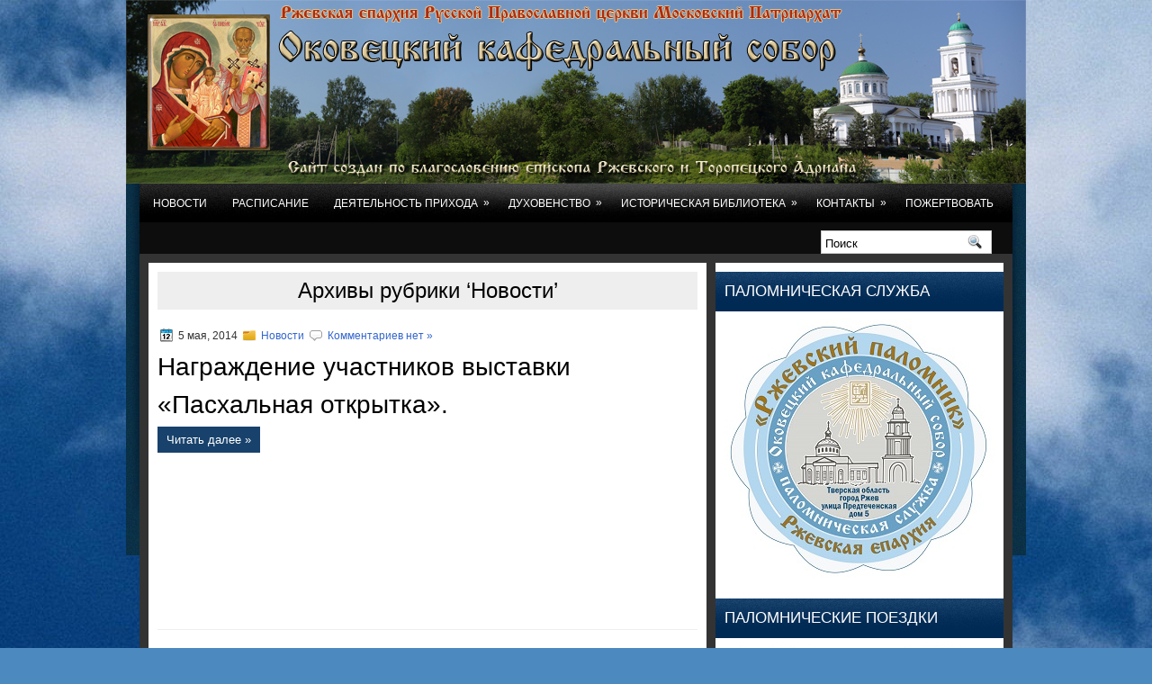

--- FILE ---
content_type: text/html; charset=UTF-8
request_url: https://xn--80aadblebwjecccs4adbnb7ahs5d0b3jya.xn--p1ai/?cat=3&paged=457
body_size: 12282
content:
<!DOCTYPE html PUBLIC "-//W3C//DTD XHTML 1.0 Transitional//EN" "http://www.w3.org/TR/xhtml1/DTD/xhtml1-transitional.dtd">
<html xmlns="http://www.w3.org/1999/xhtml" lang="ru-RU">

<head profile="http://gmpg.org/xfn/11">
<meta http-equiv="Content-Type" content="text/html; charset=UTF-8" />

<title>  Новости | </title>
<link rel="stylesheet" href="https://xn--80aadblebwjecccs4adbnb7ahs5d0b3jya.xn--p1ai/wp-content/themes/BlueBusiness/css/screen.css" type="text/css" media="screen, projection" />
<link rel="stylesheet" href="https://xn--80aadblebwjecccs4adbnb7ahs5d0b3jya.xn--p1ai/wp-content/themes/BlueBusiness/css/print.css" type="text/css" media="print" />
<!--[if IE]><link rel="stylesheet" href="https://xn--80aadblebwjecccs4adbnb7ahs5d0b3jya.xn--p1ai/wp-content/themes/BlueBusiness/css/ie.css" type="text/css" media="screen, projection"><![endif]-->
<link rel="stylesheet" href="https://xn--80aadblebwjecccs4adbnb7ahs5d0b3jya.xn--p1ai/wp-content/themes/BlueBusiness/style.css" type="text/css" media="screen" />

<link rel="alternate" type="application/rss+xml" title=" RSS Feed" href="https://xn--80aadblebwjecccs4adbnb7ahs5d0b3jya.xn--p1ai/?feed=rss2" />
<link rel="alternate" type="application/atom+xml" title=" Atom Feed" href="https://xn--80aadblebwjecccs4adbnb7ahs5d0b3jya.xn--p1ai/?feed=atom" />
<link rel="pingback" href="https://xn--80aadblebwjecccs4adbnb7ahs5d0b3jya.xn--p1ai/xmlrpc.php" />







<meta name='robots' content='max-image-preview:large' />
	<style>img:is([sizes="auto" i], [sizes^="auto," i]) { contain-intrinsic-size: 3000px 1500px }</style>
	
		<!-- Meta Tag Manager -->
		<meta name="google-site-verification" content="QsRWXFy9TKeqgxJhWS1cUjIBtVJUH67e9fmtN2DI2_c" />
		<meta name="yandex-verification" content="655e702ae16e895d" />
		<meta name="keywords" content="Ржев, Оковецкий, Кафедральный, Собор" />
		<meta name="author" content="Tsvetkov Aleksey" />
		<!-- / Meta Tag Manager -->
<link rel='dns-prefetch' href='//static.addtoany.com' />
<link rel="alternate" type="application/rss+xml" title=" &raquo; Лента рубрики Новости" href="https://xn--80aadblebwjecccs4adbnb7ahs5d0b3jya.xn--p1ai/?feed=rss2&#038;cat=3" />
<script type="text/javascript">
/* <![CDATA[ */
window._wpemojiSettings = {"baseUrl":"https:\/\/s.w.org\/images\/core\/emoji\/16.0.1\/72x72\/","ext":".png","svgUrl":"https:\/\/s.w.org\/images\/core\/emoji\/16.0.1\/svg\/","svgExt":".svg","source":{"concatemoji":"https:\/\/xn--80aadblebwjecccs4adbnb7ahs5d0b3jya.xn--p1ai\/wp-includes\/js\/wp-emoji-release.min.js?ver=6.8.3"}};
/*! This file is auto-generated */
!function(s,n){var o,i,e;function c(e){try{var t={supportTests:e,timestamp:(new Date).valueOf()};sessionStorage.setItem(o,JSON.stringify(t))}catch(e){}}function p(e,t,n){e.clearRect(0,0,e.canvas.width,e.canvas.height),e.fillText(t,0,0);var t=new Uint32Array(e.getImageData(0,0,e.canvas.width,e.canvas.height).data),a=(e.clearRect(0,0,e.canvas.width,e.canvas.height),e.fillText(n,0,0),new Uint32Array(e.getImageData(0,0,e.canvas.width,e.canvas.height).data));return t.every(function(e,t){return e===a[t]})}function u(e,t){e.clearRect(0,0,e.canvas.width,e.canvas.height),e.fillText(t,0,0);for(var n=e.getImageData(16,16,1,1),a=0;a<n.data.length;a++)if(0!==n.data[a])return!1;return!0}function f(e,t,n,a){switch(t){case"flag":return n(e,"\ud83c\udff3\ufe0f\u200d\u26a7\ufe0f","\ud83c\udff3\ufe0f\u200b\u26a7\ufe0f")?!1:!n(e,"\ud83c\udde8\ud83c\uddf6","\ud83c\udde8\u200b\ud83c\uddf6")&&!n(e,"\ud83c\udff4\udb40\udc67\udb40\udc62\udb40\udc65\udb40\udc6e\udb40\udc67\udb40\udc7f","\ud83c\udff4\u200b\udb40\udc67\u200b\udb40\udc62\u200b\udb40\udc65\u200b\udb40\udc6e\u200b\udb40\udc67\u200b\udb40\udc7f");case"emoji":return!a(e,"\ud83e\udedf")}return!1}function g(e,t,n,a){var r="undefined"!=typeof WorkerGlobalScope&&self instanceof WorkerGlobalScope?new OffscreenCanvas(300,150):s.createElement("canvas"),o=r.getContext("2d",{willReadFrequently:!0}),i=(o.textBaseline="top",o.font="600 32px Arial",{});return e.forEach(function(e){i[e]=t(o,e,n,a)}),i}function t(e){var t=s.createElement("script");t.src=e,t.defer=!0,s.head.appendChild(t)}"undefined"!=typeof Promise&&(o="wpEmojiSettingsSupports",i=["flag","emoji"],n.supports={everything:!0,everythingExceptFlag:!0},e=new Promise(function(e){s.addEventListener("DOMContentLoaded",e,{once:!0})}),new Promise(function(t){var n=function(){try{var e=JSON.parse(sessionStorage.getItem(o));if("object"==typeof e&&"number"==typeof e.timestamp&&(new Date).valueOf()<e.timestamp+604800&&"object"==typeof e.supportTests)return e.supportTests}catch(e){}return null}();if(!n){if("undefined"!=typeof Worker&&"undefined"!=typeof OffscreenCanvas&&"undefined"!=typeof URL&&URL.createObjectURL&&"undefined"!=typeof Blob)try{var e="postMessage("+g.toString()+"("+[JSON.stringify(i),f.toString(),p.toString(),u.toString()].join(",")+"));",a=new Blob([e],{type:"text/javascript"}),r=new Worker(URL.createObjectURL(a),{name:"wpTestEmojiSupports"});return void(r.onmessage=function(e){c(n=e.data),r.terminate(),t(n)})}catch(e){}c(n=g(i,f,p,u))}t(n)}).then(function(e){for(var t in e)n.supports[t]=e[t],n.supports.everything=n.supports.everything&&n.supports[t],"flag"!==t&&(n.supports.everythingExceptFlag=n.supports.everythingExceptFlag&&n.supports[t]);n.supports.everythingExceptFlag=n.supports.everythingExceptFlag&&!n.supports.flag,n.DOMReady=!1,n.readyCallback=function(){n.DOMReady=!0}}).then(function(){return e}).then(function(){var e;n.supports.everything||(n.readyCallback(),(e=n.source||{}).concatemoji?t(e.concatemoji):e.wpemoji&&e.twemoji&&(t(e.twemoji),t(e.wpemoji)))}))}((window,document),window._wpemojiSettings);
/* ]]> */
</script>
<style id='wp-emoji-styles-inline-css' type='text/css'>

	img.wp-smiley, img.emoji {
		display: inline !important;
		border: none !important;
		box-shadow: none !important;
		height: 1em !important;
		width: 1em !important;
		margin: 0 0.07em !important;
		vertical-align: -0.1em !important;
		background: none !important;
		padding: 0 !important;
	}
</style>
<link rel='stylesheet' id='wp-block-library-css' href='https://xn--80aadblebwjecccs4adbnb7ahs5d0b3jya.xn--p1ai/wp-includes/css/dist/block-library/style.min.css?ver=6.8.3' type='text/css' media='all' />
<style id='classic-theme-styles-inline-css' type='text/css'>
/*! This file is auto-generated */
.wp-block-button__link{color:#fff;background-color:#32373c;border-radius:9999px;box-shadow:none;text-decoration:none;padding:calc(.667em + 2px) calc(1.333em + 2px);font-size:1.125em}.wp-block-file__button{background:#32373c;color:#fff;text-decoration:none}
</style>
<style id='global-styles-inline-css' type='text/css'>
:root{--wp--preset--aspect-ratio--square: 1;--wp--preset--aspect-ratio--4-3: 4/3;--wp--preset--aspect-ratio--3-4: 3/4;--wp--preset--aspect-ratio--3-2: 3/2;--wp--preset--aspect-ratio--2-3: 2/3;--wp--preset--aspect-ratio--16-9: 16/9;--wp--preset--aspect-ratio--9-16: 9/16;--wp--preset--color--black: #000000;--wp--preset--color--cyan-bluish-gray: #abb8c3;--wp--preset--color--white: #ffffff;--wp--preset--color--pale-pink: #f78da7;--wp--preset--color--vivid-red: #cf2e2e;--wp--preset--color--luminous-vivid-orange: #ff6900;--wp--preset--color--luminous-vivid-amber: #fcb900;--wp--preset--color--light-green-cyan: #7bdcb5;--wp--preset--color--vivid-green-cyan: #00d084;--wp--preset--color--pale-cyan-blue: #8ed1fc;--wp--preset--color--vivid-cyan-blue: #0693e3;--wp--preset--color--vivid-purple: #9b51e0;--wp--preset--gradient--vivid-cyan-blue-to-vivid-purple: linear-gradient(135deg,rgba(6,147,227,1) 0%,rgb(155,81,224) 100%);--wp--preset--gradient--light-green-cyan-to-vivid-green-cyan: linear-gradient(135deg,rgb(122,220,180) 0%,rgb(0,208,130) 100%);--wp--preset--gradient--luminous-vivid-amber-to-luminous-vivid-orange: linear-gradient(135deg,rgba(252,185,0,1) 0%,rgba(255,105,0,1) 100%);--wp--preset--gradient--luminous-vivid-orange-to-vivid-red: linear-gradient(135deg,rgba(255,105,0,1) 0%,rgb(207,46,46) 100%);--wp--preset--gradient--very-light-gray-to-cyan-bluish-gray: linear-gradient(135deg,rgb(238,238,238) 0%,rgb(169,184,195) 100%);--wp--preset--gradient--cool-to-warm-spectrum: linear-gradient(135deg,rgb(74,234,220) 0%,rgb(151,120,209) 20%,rgb(207,42,186) 40%,rgb(238,44,130) 60%,rgb(251,105,98) 80%,rgb(254,248,76) 100%);--wp--preset--gradient--blush-light-purple: linear-gradient(135deg,rgb(255,206,236) 0%,rgb(152,150,240) 100%);--wp--preset--gradient--blush-bordeaux: linear-gradient(135deg,rgb(254,205,165) 0%,rgb(254,45,45) 50%,rgb(107,0,62) 100%);--wp--preset--gradient--luminous-dusk: linear-gradient(135deg,rgb(255,203,112) 0%,rgb(199,81,192) 50%,rgb(65,88,208) 100%);--wp--preset--gradient--pale-ocean: linear-gradient(135deg,rgb(255,245,203) 0%,rgb(182,227,212) 50%,rgb(51,167,181) 100%);--wp--preset--gradient--electric-grass: linear-gradient(135deg,rgb(202,248,128) 0%,rgb(113,206,126) 100%);--wp--preset--gradient--midnight: linear-gradient(135deg,rgb(2,3,129) 0%,rgb(40,116,252) 100%);--wp--preset--font-size--small: 13px;--wp--preset--font-size--medium: 20px;--wp--preset--font-size--large: 36px;--wp--preset--font-size--x-large: 42px;--wp--preset--spacing--20: 0.44rem;--wp--preset--spacing--30: 0.67rem;--wp--preset--spacing--40: 1rem;--wp--preset--spacing--50: 1.5rem;--wp--preset--spacing--60: 2.25rem;--wp--preset--spacing--70: 3.38rem;--wp--preset--spacing--80: 5.06rem;--wp--preset--shadow--natural: 6px 6px 9px rgba(0, 0, 0, 0.2);--wp--preset--shadow--deep: 12px 12px 50px rgba(0, 0, 0, 0.4);--wp--preset--shadow--sharp: 6px 6px 0px rgba(0, 0, 0, 0.2);--wp--preset--shadow--outlined: 6px 6px 0px -3px rgba(255, 255, 255, 1), 6px 6px rgba(0, 0, 0, 1);--wp--preset--shadow--crisp: 6px 6px 0px rgba(0, 0, 0, 1);}:where(.is-layout-flex){gap: 0.5em;}:where(.is-layout-grid){gap: 0.5em;}body .is-layout-flex{display: flex;}.is-layout-flex{flex-wrap: wrap;align-items: center;}.is-layout-flex > :is(*, div){margin: 0;}body .is-layout-grid{display: grid;}.is-layout-grid > :is(*, div){margin: 0;}:where(.wp-block-columns.is-layout-flex){gap: 2em;}:where(.wp-block-columns.is-layout-grid){gap: 2em;}:where(.wp-block-post-template.is-layout-flex){gap: 1.25em;}:where(.wp-block-post-template.is-layout-grid){gap: 1.25em;}.has-black-color{color: var(--wp--preset--color--black) !important;}.has-cyan-bluish-gray-color{color: var(--wp--preset--color--cyan-bluish-gray) !important;}.has-white-color{color: var(--wp--preset--color--white) !important;}.has-pale-pink-color{color: var(--wp--preset--color--pale-pink) !important;}.has-vivid-red-color{color: var(--wp--preset--color--vivid-red) !important;}.has-luminous-vivid-orange-color{color: var(--wp--preset--color--luminous-vivid-orange) !important;}.has-luminous-vivid-amber-color{color: var(--wp--preset--color--luminous-vivid-amber) !important;}.has-light-green-cyan-color{color: var(--wp--preset--color--light-green-cyan) !important;}.has-vivid-green-cyan-color{color: var(--wp--preset--color--vivid-green-cyan) !important;}.has-pale-cyan-blue-color{color: var(--wp--preset--color--pale-cyan-blue) !important;}.has-vivid-cyan-blue-color{color: var(--wp--preset--color--vivid-cyan-blue) !important;}.has-vivid-purple-color{color: var(--wp--preset--color--vivid-purple) !important;}.has-black-background-color{background-color: var(--wp--preset--color--black) !important;}.has-cyan-bluish-gray-background-color{background-color: var(--wp--preset--color--cyan-bluish-gray) !important;}.has-white-background-color{background-color: var(--wp--preset--color--white) !important;}.has-pale-pink-background-color{background-color: var(--wp--preset--color--pale-pink) !important;}.has-vivid-red-background-color{background-color: var(--wp--preset--color--vivid-red) !important;}.has-luminous-vivid-orange-background-color{background-color: var(--wp--preset--color--luminous-vivid-orange) !important;}.has-luminous-vivid-amber-background-color{background-color: var(--wp--preset--color--luminous-vivid-amber) !important;}.has-light-green-cyan-background-color{background-color: var(--wp--preset--color--light-green-cyan) !important;}.has-vivid-green-cyan-background-color{background-color: var(--wp--preset--color--vivid-green-cyan) !important;}.has-pale-cyan-blue-background-color{background-color: var(--wp--preset--color--pale-cyan-blue) !important;}.has-vivid-cyan-blue-background-color{background-color: var(--wp--preset--color--vivid-cyan-blue) !important;}.has-vivid-purple-background-color{background-color: var(--wp--preset--color--vivid-purple) !important;}.has-black-border-color{border-color: var(--wp--preset--color--black) !important;}.has-cyan-bluish-gray-border-color{border-color: var(--wp--preset--color--cyan-bluish-gray) !important;}.has-white-border-color{border-color: var(--wp--preset--color--white) !important;}.has-pale-pink-border-color{border-color: var(--wp--preset--color--pale-pink) !important;}.has-vivid-red-border-color{border-color: var(--wp--preset--color--vivid-red) !important;}.has-luminous-vivid-orange-border-color{border-color: var(--wp--preset--color--luminous-vivid-orange) !important;}.has-luminous-vivid-amber-border-color{border-color: var(--wp--preset--color--luminous-vivid-amber) !important;}.has-light-green-cyan-border-color{border-color: var(--wp--preset--color--light-green-cyan) !important;}.has-vivid-green-cyan-border-color{border-color: var(--wp--preset--color--vivid-green-cyan) !important;}.has-pale-cyan-blue-border-color{border-color: var(--wp--preset--color--pale-cyan-blue) !important;}.has-vivid-cyan-blue-border-color{border-color: var(--wp--preset--color--vivid-cyan-blue) !important;}.has-vivid-purple-border-color{border-color: var(--wp--preset--color--vivid-purple) !important;}.has-vivid-cyan-blue-to-vivid-purple-gradient-background{background: var(--wp--preset--gradient--vivid-cyan-blue-to-vivid-purple) !important;}.has-light-green-cyan-to-vivid-green-cyan-gradient-background{background: var(--wp--preset--gradient--light-green-cyan-to-vivid-green-cyan) !important;}.has-luminous-vivid-amber-to-luminous-vivid-orange-gradient-background{background: var(--wp--preset--gradient--luminous-vivid-amber-to-luminous-vivid-orange) !important;}.has-luminous-vivid-orange-to-vivid-red-gradient-background{background: var(--wp--preset--gradient--luminous-vivid-orange-to-vivid-red) !important;}.has-very-light-gray-to-cyan-bluish-gray-gradient-background{background: var(--wp--preset--gradient--very-light-gray-to-cyan-bluish-gray) !important;}.has-cool-to-warm-spectrum-gradient-background{background: var(--wp--preset--gradient--cool-to-warm-spectrum) !important;}.has-blush-light-purple-gradient-background{background: var(--wp--preset--gradient--blush-light-purple) !important;}.has-blush-bordeaux-gradient-background{background: var(--wp--preset--gradient--blush-bordeaux) !important;}.has-luminous-dusk-gradient-background{background: var(--wp--preset--gradient--luminous-dusk) !important;}.has-pale-ocean-gradient-background{background: var(--wp--preset--gradient--pale-ocean) !important;}.has-electric-grass-gradient-background{background: var(--wp--preset--gradient--electric-grass) !important;}.has-midnight-gradient-background{background: var(--wp--preset--gradient--midnight) !important;}.has-small-font-size{font-size: var(--wp--preset--font-size--small) !important;}.has-medium-font-size{font-size: var(--wp--preset--font-size--medium) !important;}.has-large-font-size{font-size: var(--wp--preset--font-size--large) !important;}.has-x-large-font-size{font-size: var(--wp--preset--font-size--x-large) !important;}
:where(.wp-block-post-template.is-layout-flex){gap: 1.25em;}:where(.wp-block-post-template.is-layout-grid){gap: 1.25em;}
:where(.wp-block-columns.is-layout-flex){gap: 2em;}:where(.wp-block-columns.is-layout-grid){gap: 2em;}
:root :where(.wp-block-pullquote){font-size: 1.5em;line-height: 1.6;}
</style>
<link rel='stylesheet' id='addtoany-css' href='https://xn--80aadblebwjecccs4adbnb7ahs5d0b3jya.xn--p1ai/wp-content/plugins/add-to-any/addtoany.min.css?ver=1.16' type='text/css' media='all' />
<link rel='stylesheet' id='photonic-slider-css' href='https://xn--80aadblebwjecccs4adbnb7ahs5d0b3jya.xn--p1ai/wp-content/plugins/photonic/include/ext/splide/splide.min.css?ver=20250712-75650' type='text/css' media='all' />
<link rel='stylesheet' id='photonic-lightbox-css' href='https://xn--80aadblebwjecccs4adbnb7ahs5d0b3jya.xn--p1ai/wp-content/plugins/photonic/include/ext/baguettebox/baguettebox.min.css?ver=20250712-75650' type='text/css' media='all' />
<link rel='stylesheet' id='photonic-css' href='https://xn--80aadblebwjecccs4adbnb7ahs5d0b3jya.xn--p1ai/wp-content/plugins/photonic/include/css/front-end/core/photonic.min.css?ver=20250712-75650' type='text/css' media='all' />
<style id='photonic-inline-css' type='text/css'>
/* Retrieved from saved CSS */
.photonic-panel { background:  rgb(17,17,17)  !important;

	border-top: none;
	border-right: none;
	border-bottom: none;
	border-left: none;
 }
.photonic-flickr-stream .photonic-pad-photosets { margin: 10px; }
.photonic-flickr-stream .photonic-pad-galleries { margin: 10px; }
.photonic-flickr-stream .photonic-pad-photos { padding: 5px 10px; }
.photonic-google-stream .photonic-pad-photos { padding: 5px 10px; }
.photonic-zenfolio-stream .photonic-pad-photos { padding: 5px 10px; }
.photonic-zenfolio-stream .photonic-pad-photosets { margin: 5px 10px; }
.photonic-instagram-stream .photonic-pad-photos { padding: 5px 10px; }
.photonic-smug-stream .photonic-pad-albums { margin: 10px; }
.photonic-smug-stream .photonic-pad-photos { padding: 5px 10px; }
.photonic-random-layout .photonic-thumb { padding: 2px}
.photonic-masonry-layout .photonic-thumb { padding: 2px}
.photonic-mosaic-layout .photonic-thumb { padding: 2px}

</style>
<script type="text/javascript" src="https://xn--80aadblebwjecccs4adbnb7ahs5d0b3jya.xn--p1ai/wp-includes/js/jquery/jquery.min.js?ver=3.7.1" id="jquery-core-js"></script>
<script type="text/javascript" src="https://xn--80aadblebwjecccs4adbnb7ahs5d0b3jya.xn--p1ai/wp-includes/js/jquery/jquery-migrate.min.js?ver=3.4.1" id="jquery-migrate-js"></script>
<script type="text/javascript" id="addtoany-core-js-before">
/* <![CDATA[ */
window.a2a_config=window.a2a_config||{};a2a_config.callbacks=[];a2a_config.overlays=[];a2a_config.templates={};a2a_localize = {
	Share: "Отправить",
	Save: "Сохранить",
	Subscribe: "Подписаться",
	Email: "E-mail",
	Bookmark: "В закладки!",
	ShowAll: "Показать все",
	ShowLess: "Показать остальное",
	FindServices: "Найти сервис(ы)",
	FindAnyServiceToAddTo: "Найти сервис и добавить",
	PoweredBy: "Работает на",
	ShareViaEmail: "Поделиться по электронной почте",
	SubscribeViaEmail: "Подписаться по электронной почте",
	BookmarkInYourBrowser: "Добавить в закладки",
	BookmarkInstructions: "Нажмите Ctrl+D или \u2318+D, чтобы добавить страницу в закладки",
	AddToYourFavorites: "Добавить в Избранное",
	SendFromWebOrProgram: "Отправлять с любого email-адреса или email-программы",
	EmailProgram: "Почтовая программа",
	More: "Подробнее&#8230;",
	ThanksForSharing: "Спасибо, что поделились!",
	ThanksForFollowing: "Спасибо за подписку!"
};
/* ]]> */
</script>
<script type="text/javascript" defer src="https://static.addtoany.com/menu/page.js" id="addtoany-core-js"></script>
<script type="text/javascript" defer src="https://xn--80aadblebwjecccs4adbnb7ahs5d0b3jya.xn--p1ai/wp-content/plugins/add-to-any/addtoany.min.js?ver=1.1" id="addtoany-jquery-js"></script>
<link rel="https://api.w.org/" href="https://xn--80aadblebwjecccs4adbnb7ahs5d0b3jya.xn--p1ai/index.php?rest_route=/" /><link rel="alternate" title="JSON" type="application/json" href="https://xn--80aadblebwjecccs4adbnb7ahs5d0b3jya.xn--p1ai/index.php?rest_route=/wp/v2/categories/3" /><link rel="EditURI" type="application/rsd+xml" title="RSD" href="https://xn--80aadblebwjecccs4adbnb7ahs5d0b3jya.xn--p1ai/xmlrpc.php?rsd" />
<meta name="generator" content="WordPress 6.8.3" />
<style type="text/css" id="custom-background-css">
body.custom-background { background-color: #4c89bf; background-image: url("https://xn--80aadblebwjecccs4adbnb7ahs5d0b3jya.xn--p1ai/wp-content/uploads/2014/05/clouds_sky_0681.jpg"); background-position: center top; background-size: auto; background-repeat: repeat; background-attachment: scroll; }
</style>
	<link rel="icon" href="https://xn--80aadblebwjecccs4adbnb7ahs5d0b3jya.xn--p1ai/wp-content/uploads/2021/01/cropped-syteimage-32x32.png" sizes="32x32" />
<link rel="icon" href="https://xn--80aadblebwjecccs4adbnb7ahs5d0b3jya.xn--p1ai/wp-content/uploads/2021/01/cropped-syteimage-192x192.png" sizes="192x192" />
<link rel="apple-touch-icon" href="https://xn--80aadblebwjecccs4adbnb7ahs5d0b3jya.xn--p1ai/wp-content/uploads/2021/01/cropped-syteimage-180x180.png" />
<meta name="msapplication-TileImage" content="https://xn--80aadblebwjecccs4adbnb7ahs5d0b3jya.xn--p1ai/wp-content/uploads/2021/01/cropped-syteimage-270x270.png" />
<script src="https://xn--80aadblebwjecccs4adbnb7ahs5d0b3jya.xn--p1ai/wp-content/themes/BlueBusiness/js/jquery-1.4.4.js" type="text/javascript"></script>
<script src="https://xn--80aadblebwjecccs4adbnb7ahs5d0b3jya.xn--p1ai/wp-content/themes/BlueBusiness/js/jquery.cycle.all.js" type="text/javascript"></script>
<script type="text/javascript" src="https://xn--80aadblebwjecccs4adbnb7ahs5d0b3jya.xn--p1ai/wp-content/themes/BlueBusiness/menu/superfish.js"></script>
<script type="text/javascript" src="https://xn--80aadblebwjecccs4adbnb7ahs5d0b3jya.xn--p1ai/wp-content/themes/BlueBusiness/menu/custom.js"></script>
</head>
<body class="archive paged category category-news category-3 custom-background paged-457 category-paged-457 wp-theme-BlueBusiness">

	<div id="wrapper">
<div id="wrapper-bg"><div id="wrapper-bg2">
		<div id="outer-wrapper" class="outer-wrapper">  
			<div class="outer">
				
            		
			</div>
				<div id="header" class="outer">
					<div class="header-part">
													<h1><a href="https://xn--80aadblebwjecccs4adbnb7ahs5d0b3jya.xn--p1ai"></a></h1>
							<h2></h2>
													
					</div>
					
					<div class="header-part rightsector">
                        <div style="padding: 0 0 0 0; text-align:right;">

    			<div class="addthis_toolbox">   
    			    






    			    
    			   
    			</div>	
                        </div>
					</div>
				</div>
			
			<div class="outer">
				<div class="navi-links">
                    <div class="navi-primary-container">
					<ul id="menu-%d0%be%d1%81%d0%bd%d0%be%d0%b2%d0%bd%d0%be%d0%b5" class="navi-primary navis"><li id="menu-item-12" class="menu-item menu-item-type-taxonomy menu-item-object-category current-menu-item menu-item-12"><a href="https://xn--80aadblebwjecccs4adbnb7ahs5d0b3jya.xn--p1ai/?cat=3" aria-current="page">Новости</a></li>
<li id="menu-item-3523" class="menu-item menu-item-type-post_type menu-item-object-page menu-item-3523"><a href="https://xn--80aadblebwjecccs4adbnb7ahs5d0b3jya.xn--p1ai/?page_id=3520">Расписание</a></li>
<li id="menu-item-5966" class="menu-item menu-item-type-post_type menu-item-object-page menu-item-has-children menu-item-5966"><a href="https://xn--80aadblebwjecccs4adbnb7ahs5d0b3jya.xn--p1ai/?page_id=5963">Деятельность прихода</a>
<ul class="sub-menu">
	<li id="menu-item-9578" class="menu-item menu-item-type-post_type menu-item-object-page menu-item-has-children menu-item-9578"><a href="https://xn--80aadblebwjecccs4adbnb7ahs5d0b3jya.xn--p1ai/?page_id=9576">Миссионерский отдел</a>
	<ul class="sub-menu">
		<li id="menu-item-8829" class="menu-item menu-item-type-post_type menu-item-object-page menu-item-8829"><a href="https://xn--80aadblebwjecccs4adbnb7ahs5d0b3jya.xn--p1ai/?page_id=7107">Карта миссионерского поля Ржевской епархии</a></li>
		<li id="menu-item-8803" class="menu-item menu-item-type-post_type menu-item-object-page menu-item-8803"><a href="https://xn--80aadblebwjecccs4adbnb7ahs5d0b3jya.xn--p1ai/?page_id=8800">Брошюры для скачивания</a></li>
		<li id="menu-item-88" class="menu-item menu-item-type-taxonomy menu-item-object-category menu-item-has-children menu-item-88"><a href="https://xn--80aadblebwjecccs4adbnb7ahs5d0b3jya.xn--p1ai/?cat=8">Таинства</a>
		<ul class="sub-menu">
			<li id="menu-item-94" class="menu-item menu-item-type-taxonomy menu-item-object-category menu-item-has-children menu-item-94"><a href="https://xn--80aadblebwjecccs4adbnb7ahs5d0b3jya.xn--p1ai/?cat=9">Таинства Крещения и Миропомазания</a>
			<ul class="sub-menu">
				<li id="menu-item-93" class="menu-item menu-item-type-post_type menu-item-object-page menu-item-93"><a href="https://xn--80aadblebwjecccs4adbnb7ahs5d0b3jya.xn--p1ai/?page_id=91">Крещение и Миропомазание в Кафедральном Соборе</a></li>
				<li id="menu-item-104" class="menu-item menu-item-type-post_type menu-item-object-page menu-item-104"><a href="https://xn--80aadblebwjecccs4adbnb7ahs5d0b3jya.xn--p1ai/?page_id=100">О Таинствах Крещения и Миропомазания</a></li>
				<li id="menu-item-374" class="menu-item menu-item-type-post_type menu-item-object-page menu-item-has-children menu-item-374"><a href="https://xn--80aadblebwjecccs4adbnb7ahs5d0b3jya.xn--p1ai/?page_id=372">Огласительные беседы</a>
				<ul class="sub-menu">
					<li id="menu-item-787" class="menu-item menu-item-type-post_type menu-item-object-page menu-item-787"><a href="https://xn--80aadblebwjecccs4adbnb7ahs5d0b3jya.xn--p1ai/?page_id=784">Огласительные беседы г. Ржев</a></li>
					<li id="menu-item-209" class="menu-item menu-item-type-post_type menu-item-object-page menu-item-209"><a href="https://xn--80aadblebwjecccs4adbnb7ahs5d0b3jya.xn--p1ai/?page_id=206">Толкование на Символ Веры</a></li>
					<li id="menu-item-214" class="menu-item menu-item-type-post_type menu-item-object-page menu-item-214"><a href="https://xn--80aadblebwjecccs4adbnb7ahs5d0b3jya.xn--p1ai/?page_id=211">Огласительные беседы священника Даниила Сысоева</a></li>
				</ul>
</li>
			</ul>
</li>
			<li id="menu-item-115" class="menu-item menu-item-type-post_type menu-item-object-page menu-item-115"><a href="https://xn--80aadblebwjecccs4adbnb7ahs5d0b3jya.xn--p1ai/?page_id=106">Таинство Венчания</a></li>
			<li id="menu-item-117" class="menu-item menu-item-type-post_type menu-item-object-page menu-item-117"><a href="https://xn--80aadblebwjecccs4adbnb7ahs5d0b3jya.xn--p1ai/?page_id=108">Таинство Елеопомазания (Соборования)</a></li>
			<li id="menu-item-116" class="menu-item menu-item-type-post_type menu-item-object-page menu-item-116"><a href="https://xn--80aadblebwjecccs4adbnb7ahs5d0b3jya.xn--p1ai/?page_id=110">Таинство Евхаристии (Причастия)</a></li>
			<li id="menu-item-114" class="menu-item menu-item-type-post_type menu-item-object-page menu-item-114"><a href="https://xn--80aadblebwjecccs4adbnb7ahs5d0b3jya.xn--p1ai/?page_id=112">Таинство Исповеди (Покаяния)</a></li>
		</ul>
</li>
		<li id="menu-item-7343" class="menu-item menu-item-type-taxonomy menu-item-object-category menu-item-has-children menu-item-7343"><a href="https://xn--80aadblebwjecccs4adbnb7ahs5d0b3jya.xn--p1ai/?cat=20">Библиотека</a>
		<ul class="sub-menu">
			<li id="menu-item-7370" class="menu-item menu-item-type-post_type menu-item-object-page menu-item-7370"><a href="https://xn--80aadblebwjecccs4adbnb7ahs5d0b3jya.xn--p1ai/?page_id=7344">Антропология</a></li>
			<li id="menu-item-7369" class="menu-item menu-item-type-post_type menu-item-object-page menu-item-7369"><a href="https://xn--80aadblebwjecccs4adbnb7ahs5d0b3jya.xn--p1ai/?page_id=7346">Ветхий и Новый Заветы</a></li>
			<li id="menu-item-7368" class="menu-item menu-item-type-post_type menu-item-object-page menu-item-7368"><a href="https://xn--80aadblebwjecccs4adbnb7ahs5d0b3jya.xn--p1ai/?page_id=7348">Догматика</a></li>
			<li id="menu-item-7591" class="menu-item menu-item-type-post_type menu-item-object-page menu-item-7591"><a href="https://xn--80aadblebwjecccs4adbnb7ahs5d0b3jya.xn--p1ai/?page_id=7352">Литургика</a></li>
			<li id="menu-item-7596" class="menu-item menu-item-type-post_type menu-item-object-page menu-item-7596"><a href="https://xn--80aadblebwjecccs4adbnb7ahs5d0b3jya.xn--p1ai/?page_id=7356">Сектоведение</a></li>
			<li id="menu-item-7605" class="menu-item menu-item-type-post_type menu-item-object-page menu-item-7605"><a href="https://xn--80aadblebwjecccs4adbnb7ahs5d0b3jya.xn--p1ai/?page_id=7358">Сравнительное богословие</a></li>
		</ul>
</li>
	</ul>
</li>
	<li id="menu-item-191" class="menu-item menu-item-type-post_type menu-item-object-page menu-item-has-children menu-item-191"><a href="https://xn--80aadblebwjecccs4adbnb7ahs5d0b3jya.xn--p1ai/?page_id=188">Воскресная школа</a>
	<ul class="sub-menu">
		<li id="menu-item-7531" class="menu-item menu-item-type-taxonomy menu-item-object-category menu-item-7531"><a href="https://xn--80aadblebwjecccs4adbnb7ahs5d0b3jya.xn--p1ai/?cat=21">Новости В.Ш.</a></li>
		<li id="menu-item-7408" class="menu-item menu-item-type-post_type menu-item-object-page menu-item-7408"><a href="https://xn--80aadblebwjecccs4adbnb7ahs5d0b3jya.xn--p1ai/?page_id=7406">Правила ученика В.Ш.</a></li>
	</ul>
</li>
	<li id="menu-item-8087" class="menu-item menu-item-type-post_type menu-item-object-page menu-item-has-children menu-item-8087"><a href="https://xn--80aadblebwjecccs4adbnb7ahs5d0b3jya.xn--p1ai/?page_id=8084">Отдел Религиозного образования и Катехизации</a>
	<ul class="sub-menu">
		<li id="menu-item-11067" class="menu-item menu-item-type-post_type menu-item-object-page menu-item-11067"><a href="https://xn--80aadblebwjecccs4adbnb7ahs5d0b3jya.xn--p1ai/?page_id=11056">Курс лекций: «История и культура Православие»</a></li>
	</ul>
</li>
</ul>
</li>
<li id="menu-item-5833" class="menu-item menu-item-type-post_type menu-item-object-page menu-item-has-children menu-item-5833"><a href="https://xn--80aadblebwjecccs4adbnb7ahs5d0b3jya.xn--p1ai/?page_id=5831">Духовенство</a>
<ul class="sub-menu">
	<li id="menu-item-58" class="menu-item menu-item-type-post_type menu-item-object-page menu-item-58"><a href="https://xn--80aadblebwjecccs4adbnb7ahs5d0b3jya.xn--p1ai/?page_id=43">Архиерей</a></li>
</ul>
</li>
<li id="menu-item-14316" class="menu-item menu-item-type-post_type menu-item-object-page menu-item-has-children menu-item-14316"><a href="https://xn--80aadblebwjecccs4adbnb7ahs5d0b3jya.xn--p1ai/?page_id=14313">Историческая библиотека</a>
<ul class="sub-menu">
	<li id="menu-item-14331" class="menu-item menu-item-type-post_type menu-item-object-page menu-item-14331"><a href="https://xn--80aadblebwjecccs4adbnb7ahs5d0b3jya.xn--p1ai/?page_id=14321">Статьи, буклеты, публикации</a></li>
	<li id="menu-item-14330" class="menu-item menu-item-type-post_type menu-item-object-page menu-item-14330"><a href="https://xn--80aadblebwjecccs4adbnb7ahs5d0b3jya.xn--p1ai/?page_id=14317">Рассказы «Наш Приход в любимых лицах»</a></li>
	<li id="menu-item-14329" class="menu-item menu-item-type-post_type menu-item-object-page menu-item-14329"><a href="https://xn--80aadblebwjecccs4adbnb7ahs5d0b3jya.xn--p1ai/?page_id=14318">Видео</a></li>
	<li id="menu-item-14328" class="menu-item menu-item-type-post_type menu-item-object-page menu-item-14328"><a href="https://xn--80aadblebwjecccs4adbnb7ahs5d0b3jya.xn--p1ai/?page_id=14319">Исторические книги</a></li>
	<li id="menu-item-14327" class="menu-item menu-item-type-post_type menu-item-object-page menu-item-14327"><a href="https://xn--80aadblebwjecccs4adbnb7ahs5d0b3jya.xn--p1ai/?page_id=14320">Газета «Колокольчик» архив</a></li>
</ul>
</li>
<li id="menu-item-156" class="menu-item menu-item-type-post_type menu-item-object-page menu-item-has-children menu-item-156"><a href="https://xn--80aadblebwjecccs4adbnb7ahs5d0b3jya.xn--p1ai/?page_id=154">Контакты</a>
<ul class="sub-menu">
	<li id="menu-item-41" class="menu-item menu-item-type-post_type menu-item-object-page menu-item-has-children menu-item-41"><a href="https://xn--80aadblebwjecccs4adbnb7ahs5d0b3jya.xn--p1ai/?page_id=39">О Соборе</a>
	<ul class="sub-menu">
		<li id="menu-item-9762" class="menu-item menu-item-type-post_type menu-item-object-page menu-item-9762"><a href="https://xn--80aadblebwjecccs4adbnb7ahs5d0b3jya.xn--p1ai/?page_id=9760">История собора</a></li>
		<li id="menu-item-4251" class="menu-item menu-item-type-post_type menu-item-object-page menu-item-4251"><a href="https://xn--80aadblebwjecccs4adbnb7ahs5d0b3jya.xn--p1ai/?page_id=4192">Святыни собора</a></li>
		<li id="menu-item-970" class="menu-item menu-item-type-post_type menu-item-object-page menu-item-970"><a href="https://xn--80aadblebwjecccs4adbnb7ahs5d0b3jya.xn--p1ai/?page_id=968">Престольные праздники</a></li>
	</ul>
</li>
</ul>
</li>
<li id="menu-item-3832" class="menu-item menu-item-type-post_type menu-item-object-page menu-item-3832"><a href="https://xn--80aadblebwjecccs4adbnb7ahs5d0b3jya.xn--p1ai/?page_id=3830">Пожертвовать</a></li>
</ul>                    </div>
				</div>
                
                 <div id="topsearch">
					 
<div id="search">
    <form method="get" id="searchform" action="https://xn--80aadblebwjecccs4adbnb7ahs5d0b3jya.xn--p1ai/"> 
        <input type="text" value="Поиск" 
            name="s" id="s"  onblur="if (this.value == '')  {this.value = 'Поиск';}"  
            onfocus="if (this.value == 'Поиск') {this.value = '';}" />
        <input type="image" src="https://xn--80aadblebwjecccs4adbnb7ahs5d0b3jya.xn--p1ai/wp-content/themes/BlueBusiness/images/search.gif" style="border:0; vertical-align: top;" /> 
    </form>
</div> 
				</div>
			</div><div class="outer" id="contentwrap">
	<div class="postcont">
		<div id="content">	

		
 	   	  		<h2 class="pagetitle">Архивы рубрики &#8216;Новости&#8217; </h2>
 	  
				<div class="postdate"><img src="https://xn--80aadblebwjecccs4adbnb7ahs5d0b3jya.xn--p1ai/wp-content/themes/BlueBusiness/images/date.png" /> 5 мая, 2014 <img src="https://xn--80aadblebwjecccs4adbnb7ahs5d0b3jya.xn--p1ai/wp-content/themes/BlueBusiness/images/folder.png" /> <a href="https://xn--80aadblebwjecccs4adbnb7ahs5d0b3jya.xn--p1ai/?cat=3" rel="category">Новости</a> <img src="https://xn--80aadblebwjecccs4adbnb7ahs5d0b3jya.xn--p1ai/wp-content/themes/BlueBusiness/images/comments.png" /> <a href="https://xn--80aadblebwjecccs4adbnb7ahs5d0b3jya.xn--p1ai/?p=5481#respond">Комментариев нет &#187;</a> </div><h2 class="title"><a href="https://xn--80aadblebwjecccs4adbnb7ahs5d0b3jya.xn--p1ai/?p=5481" rel="bookmark" title="Постоянная ссылка на Награждение участников выставки &#171;Пасхальная открытка&#187;.">Награждение участников выставки &#171;Пасхальная открытка&#187;.</a></h2>

						<div class="post-5481 post type-post status-publish format-standard hentry category-news" id="post-5481">
                            							<div class="entry">
								<p> <a href="https://xn--80aadblebwjecccs4adbnb7ahs5d0b3jya.xn--p1ai/?p=5481#more-5481" class="more-link">Читать далее &raquo;</a></p>
						</div>
						</div>

				<div class="postdate"><img src="https://xn--80aadblebwjecccs4adbnb7ahs5d0b3jya.xn--p1ai/wp-content/themes/BlueBusiness/images/date.png" /> 5 мая, 2014 <img src="https://xn--80aadblebwjecccs4adbnb7ahs5d0b3jya.xn--p1ai/wp-content/themes/BlueBusiness/images/folder.png" /> <a href="https://xn--80aadblebwjecccs4adbnb7ahs5d0b3jya.xn--p1ai/?cat=3" rel="category">Новости</a> <img src="https://xn--80aadblebwjecccs4adbnb7ahs5d0b3jya.xn--p1ai/wp-content/themes/BlueBusiness/images/comments.png" /> <a href="https://xn--80aadblebwjecccs4adbnb7ahs5d0b3jya.xn--p1ai/?p=5468#respond">Комментариев нет &#187;</a> </div><h2 class="title"><a href="https://xn--80aadblebwjecccs4adbnb7ahs5d0b3jya.xn--p1ai/?p=5468" rel="bookmark" title="Постоянная ссылка на Пасхальный концерт">Пасхальный концерт</a></h2>

						<div class="post-5468 post type-post status-publish format-standard hentry category-news" id="post-5468">
                            							<div class="entry">
								<p> <a href="https://xn--80aadblebwjecccs4adbnb7ahs5d0b3jya.xn--p1ai/?p=5468#more-5468" class="more-link">Читать далее &raquo;</a></p>
						</div>
						</div>

				<div class="postdate"><img src="https://xn--80aadblebwjecccs4adbnb7ahs5d0b3jya.xn--p1ai/wp-content/themes/BlueBusiness/images/date.png" /> 2 мая, 2014 <img src="https://xn--80aadblebwjecccs4adbnb7ahs5d0b3jya.xn--p1ai/wp-content/themes/BlueBusiness/images/folder.png" /> <a href="https://xn--80aadblebwjecccs4adbnb7ahs5d0b3jya.xn--p1ai/?cat=3" rel="category">Новости</a> <img src="https://xn--80aadblebwjecccs4adbnb7ahs5d0b3jya.xn--p1ai/wp-content/themes/BlueBusiness/images/comments.png" /> <a href="https://xn--80aadblebwjecccs4adbnb7ahs5d0b3jya.xn--p1ai/?p=5459#respond">Комментариев нет &#187;</a> </div><h2 class="title"><a href="https://xn--80aadblebwjecccs4adbnb7ahs5d0b3jya.xn--p1ai/?p=5459" rel="bookmark" title="Постоянная ссылка на «Освящение знамени Войскового казачьего общества»">«Освящение знамени Войскового казачьего общества»</a></h2>

						<div class="post-5459 post type-post status-publish format-standard hentry category-news" id="post-5459">
                            							<div class="entry">
								<p> <a href="https://xn--80aadblebwjecccs4adbnb7ahs5d0b3jya.xn--p1ai/?p=5459#more-5459" class="more-link">Читать далее &raquo;</a></p>
						</div>
						</div>

				<div class="postdate"><img src="https://xn--80aadblebwjecccs4adbnb7ahs5d0b3jya.xn--p1ai/wp-content/themes/BlueBusiness/images/date.png" /> 29 апреля, 2014 <img src="https://xn--80aadblebwjecccs4adbnb7ahs5d0b3jya.xn--p1ai/wp-content/themes/BlueBusiness/images/folder.png" /> <a href="https://xn--80aadblebwjecccs4adbnb7ahs5d0b3jya.xn--p1ai/?cat=3" rel="category">Новости</a> <img src="https://xn--80aadblebwjecccs4adbnb7ahs5d0b3jya.xn--p1ai/wp-content/themes/BlueBusiness/images/comments.png" /> <a href="https://xn--80aadblebwjecccs4adbnb7ahs5d0b3jya.xn--p1ai/?p=5435#respond">Комментариев нет &#187;</a> </div><h2 class="title"><a href="https://xn--80aadblebwjecccs4adbnb7ahs5d0b3jya.xn--p1ai/?p=5435" rel="bookmark" title="Постоянная ссылка на &#171;День поминовения усопших &#8212; Радоница&#187;">&#171;День поминовения усопших &#8212; Радоница&#187;</a></h2>

						<div class="post-5435 post type-post status-publish format-standard hentry category-news" id="post-5435">
                            							<div class="entry">
								<p> <a href="https://xn--80aadblebwjecccs4adbnb7ahs5d0b3jya.xn--p1ai/?p=5435#more-5435" class="more-link">Читать далее &raquo;</a></p>
						</div>
						</div>

				<div class="postdate"><img src="https://xn--80aadblebwjecccs4adbnb7ahs5d0b3jya.xn--p1ai/wp-content/themes/BlueBusiness/images/date.png" /> 28 апреля, 2014 <img src="https://xn--80aadblebwjecccs4adbnb7ahs5d0b3jya.xn--p1ai/wp-content/themes/BlueBusiness/images/folder.png" /> <a href="https://xn--80aadblebwjecccs4adbnb7ahs5d0b3jya.xn--p1ai/?cat=3" rel="category">Новости</a> <img src="https://xn--80aadblebwjecccs4adbnb7ahs5d0b3jya.xn--p1ai/wp-content/themes/BlueBusiness/images/comments.png" /> <a href="https://xn--80aadblebwjecccs4adbnb7ahs5d0b3jya.xn--p1ai/?p=5423#respond">Комментариев нет &#187;</a> </div><h2 class="title"><a href="https://xn--80aadblebwjecccs4adbnb7ahs5d0b3jya.xn--p1ai/?p=5423" rel="bookmark" title="Постоянная ссылка на Воскресная школа в гостях у своих друзей.">Воскресная школа в гостях у своих друзей.</a></h2>

						<div class="post-5423 post type-post status-publish format-standard hentry category-news" id="post-5423">
                            							<div class="entry">
								<p> <a href="https://xn--80aadblebwjecccs4adbnb7ahs5d0b3jya.xn--p1ai/?p=5423#more-5423" class="more-link">Читать далее &raquo;</a></p>
						</div>
						</div>

				
		<div class="navigation">
			<div class="pagination"><span>Страница 457 из 531</span><a href='https://xn--80aadblebwjecccs4adbnb7ahs5d0b3jya.xn--p1ai/?cat=3'>&laquo; Первая</a><a href='https://xn--80aadblebwjecccs4adbnb7ahs5d0b3jya.xn--p1ai/?cat=3&#038;paged=456'>&lsaquo; Предыдущая</a><a href='https://xn--80aadblebwjecccs4adbnb7ahs5d0b3jya.xn--p1ai/?cat=3&#038;paged=453' class="inactive">453</a><a href='https://xn--80aadblebwjecccs4adbnb7ahs5d0b3jya.xn--p1ai/?cat=3&#038;paged=454' class="inactive">454</a><a href='https://xn--80aadblebwjecccs4adbnb7ahs5d0b3jya.xn--p1ai/?cat=3&#038;paged=455' class="inactive">455</a><a href='https://xn--80aadblebwjecccs4adbnb7ahs5d0b3jya.xn--p1ai/?cat=3&#038;paged=456' class="inactive">456</a><span class="current">457</span><a href='https://xn--80aadblebwjecccs4adbnb7ahs5d0b3jya.xn--p1ai/?cat=3&#038;paged=458' class="inactive">458</a><a href='https://xn--80aadblebwjecccs4adbnb7ahs5d0b3jya.xn--p1ai/?cat=3&#038;paged=459' class="inactive">459</a><a href='https://xn--80aadblebwjecccs4adbnb7ahs5d0b3jya.xn--p1ai/?cat=3&#038;paged=460' class="inactive">460</a><a href='https://xn--80aadblebwjecccs4adbnb7ahs5d0b3jya.xn--p1ai/?cat=3&#038;paged=461' class="inactive">461</a><a href="https://xn--80aadblebwjecccs4adbnb7ahs5d0b3jya.xn--p1ai/?cat=3&#038;paged=458">Следующая &rsaquo;</a><a href='https://xn--80aadblebwjecccs4adbnb7ahs5d0b3jya.xn--p1ai/?cat=3&#038;paged=531'>Последняя &raquo;</a></div>
		</div>
	
		</div>
		</div>


<div class="sidecont rightsector">
	
	<div class="sidebar">
   

    <!---->
    
            

		<ul>
			<li id="linkcat-27" class="widget widget_links"><h2 class="widgettitle">Паломническая служба</h2>

	<ul class='xoxo blogroll'>
<li><a href="https://xn--80aadblebwjecccs4adbnb7ahs5d0b3jya.xn--p1ai/?page_id=13945"><img src="https://xn--80aadblebwjecccs4adbnb7ahs5d0b3jya.xn--p1ai/wp-content/uploads/2024/02/логотип__Оковецкий_Собор__Ржевский-паломник.jpg" alt="Паломническая служба" /></a></li>

	</ul>
</li>

<li id="linkcat-33" class="widget widget_links"><h2 class="widgettitle">Паломнические поездки</h2>

	<ul class='xoxo blogroll'>
<li><a href="http://оковецкийкафедральныйсобор.рф/?page_id=12906"><img src="https://xn--80aadblebwjecccs4adbnb7ahs5d0b3jya.xn--p1ai/wp-content/uploads/2021/05/Эмблема-Гот.jpg" alt="Паломнические поездки" /></a></li>

	</ul>
</li>

<li id="text-5" class="widget widget_text"><h2 class="widgettitle">Православный календарь</h2>
			<div class="textwidget"><p><center><br />
<script language="Javascript" src="https://script.pravoslavie.ru/calendar.php"></script><br />
<center></p>
</div>
		</li>
<li id="linkcat-31" class="widget widget_links"><h2 class="widgettitle">Огласительные беседы</h2>

	<ul class='xoxo blogroll'>
<li><a href="http://оковецкийкафедральныйсобор.рф/?page_id=784"><img src="http://xn--80aadblebwjecccs4adbnb7ahs5d0b3jya.xn--p1ai/wp-content/uploads/2017/04/ОГЛ.jpg" alt="Огласительные беседы" /></a></li>

	</ul>
</li>

<li id="linkcat-32" class="widget widget_links"><h2 class="widgettitle">Оковецкий собор в соц. сетях</h2>

	<ul class='xoxo blogroll'>
<li><a href="https://vk.com/club23107492" target="_blank"><img src="http://xn--80aadblebwjecccs4adbnb7ahs5d0b3jya.xn--p1ai/wp-content/uploads/2018/02/VK.jpg" alt="https://vk.com/club23107492" /></a></li>
<li><a href="https://ok.ru/group/54879986057317" target="_blank"><img src="http://xn--80aadblebwjecccs4adbnb7ahs5d0b3jya.xn--p1ai/wp-content/uploads/2018/02/ODN.png" alt="https://ok.ru/group/54879986057317" /></a></li>

	</ul>
</li>

<li id="linkcat-2" class="widget widget_links"><h2 class="widgettitle">Ссылки</h2>

	<ul class='xoxo blogroll'>
<li><a href="http://www.patriarchia.ru/" target="_blank">Официальный сайт Московского Патриархата</a></li>
<li><a href="http://tvereparhia.ru/" target="_blank">Официальный сайт Тверской митрополии</a></li>
<li><a href="http://ржевскаяепархия.рф" target="_blank">Официальный сайт Ржевской епархии</a></li>
<li><a href="http://www.pravoslavie.ru/" target="_blank">Православие.ру</a></li>

	</ul>
</li>

<li id="archives-2" class="widget widget_archive"><h2 class="widgettitle">Архивы</h2>
		<label class="screen-reader-text" for="archives-dropdown-2">Архивы</label>
		<select id="archives-dropdown-2" name="archive-dropdown">
			
			<option value="">Выберите месяц</option>
				<option value='https://xn--80aadblebwjecccs4adbnb7ahs5d0b3jya.xn--p1ai/?m=202512'> Декабрь 2025 </option>
	<option value='https://xn--80aadblebwjecccs4adbnb7ahs5d0b3jya.xn--p1ai/?m=202511'> Ноябрь 2025 </option>
	<option value='https://xn--80aadblebwjecccs4adbnb7ahs5d0b3jya.xn--p1ai/?m=202510'> Октябрь 2025 </option>
	<option value='https://xn--80aadblebwjecccs4adbnb7ahs5d0b3jya.xn--p1ai/?m=202509'> Сентябрь 2025 </option>
	<option value='https://xn--80aadblebwjecccs4adbnb7ahs5d0b3jya.xn--p1ai/?m=202508'> Август 2025 </option>
	<option value='https://xn--80aadblebwjecccs4adbnb7ahs5d0b3jya.xn--p1ai/?m=202507'> Июль 2025 </option>
	<option value='https://xn--80aadblebwjecccs4adbnb7ahs5d0b3jya.xn--p1ai/?m=202506'> Июнь 2025 </option>
	<option value='https://xn--80aadblebwjecccs4adbnb7ahs5d0b3jya.xn--p1ai/?m=202505'> Май 2025 </option>
	<option value='https://xn--80aadblebwjecccs4adbnb7ahs5d0b3jya.xn--p1ai/?m=202504'> Апрель 2025 </option>
	<option value='https://xn--80aadblebwjecccs4adbnb7ahs5d0b3jya.xn--p1ai/?m=202503'> Март 2025 </option>
	<option value='https://xn--80aadblebwjecccs4adbnb7ahs5d0b3jya.xn--p1ai/?m=202502'> Февраль 2025 </option>
	<option value='https://xn--80aadblebwjecccs4adbnb7ahs5d0b3jya.xn--p1ai/?m=202501'> Январь 2025 </option>
	<option value='https://xn--80aadblebwjecccs4adbnb7ahs5d0b3jya.xn--p1ai/?m=202412'> Декабрь 2024 </option>
	<option value='https://xn--80aadblebwjecccs4adbnb7ahs5d0b3jya.xn--p1ai/?m=202411'> Ноябрь 2024 </option>
	<option value='https://xn--80aadblebwjecccs4adbnb7ahs5d0b3jya.xn--p1ai/?m=202410'> Октябрь 2024 </option>
	<option value='https://xn--80aadblebwjecccs4adbnb7ahs5d0b3jya.xn--p1ai/?m=202409'> Сентябрь 2024 </option>
	<option value='https://xn--80aadblebwjecccs4adbnb7ahs5d0b3jya.xn--p1ai/?m=202408'> Август 2024 </option>
	<option value='https://xn--80aadblebwjecccs4adbnb7ahs5d0b3jya.xn--p1ai/?m=202407'> Июль 2024 </option>
	<option value='https://xn--80aadblebwjecccs4adbnb7ahs5d0b3jya.xn--p1ai/?m=202406'> Июнь 2024 </option>
	<option value='https://xn--80aadblebwjecccs4adbnb7ahs5d0b3jya.xn--p1ai/?m=202405'> Май 2024 </option>
	<option value='https://xn--80aadblebwjecccs4adbnb7ahs5d0b3jya.xn--p1ai/?m=202404'> Апрель 2024 </option>
	<option value='https://xn--80aadblebwjecccs4adbnb7ahs5d0b3jya.xn--p1ai/?m=202403'> Март 2024 </option>
	<option value='https://xn--80aadblebwjecccs4adbnb7ahs5d0b3jya.xn--p1ai/?m=202402'> Февраль 2024 </option>
	<option value='https://xn--80aadblebwjecccs4adbnb7ahs5d0b3jya.xn--p1ai/?m=202401'> Январь 2024 </option>
	<option value='https://xn--80aadblebwjecccs4adbnb7ahs5d0b3jya.xn--p1ai/?m=202312'> Декабрь 2023 </option>
	<option value='https://xn--80aadblebwjecccs4adbnb7ahs5d0b3jya.xn--p1ai/?m=202311'> Ноябрь 2023 </option>
	<option value='https://xn--80aadblebwjecccs4adbnb7ahs5d0b3jya.xn--p1ai/?m=202310'> Октябрь 2023 </option>
	<option value='https://xn--80aadblebwjecccs4adbnb7ahs5d0b3jya.xn--p1ai/?m=202309'> Сентябрь 2023 </option>
	<option value='https://xn--80aadblebwjecccs4adbnb7ahs5d0b3jya.xn--p1ai/?m=202308'> Август 2023 </option>
	<option value='https://xn--80aadblebwjecccs4adbnb7ahs5d0b3jya.xn--p1ai/?m=202307'> Июль 2023 </option>
	<option value='https://xn--80aadblebwjecccs4adbnb7ahs5d0b3jya.xn--p1ai/?m=202306'> Июнь 2023 </option>
	<option value='https://xn--80aadblebwjecccs4adbnb7ahs5d0b3jya.xn--p1ai/?m=202305'> Май 2023 </option>
	<option value='https://xn--80aadblebwjecccs4adbnb7ahs5d0b3jya.xn--p1ai/?m=202304'> Апрель 2023 </option>
	<option value='https://xn--80aadblebwjecccs4adbnb7ahs5d0b3jya.xn--p1ai/?m=202303'> Март 2023 </option>
	<option value='https://xn--80aadblebwjecccs4adbnb7ahs5d0b3jya.xn--p1ai/?m=202302'> Февраль 2023 </option>
	<option value='https://xn--80aadblebwjecccs4adbnb7ahs5d0b3jya.xn--p1ai/?m=202301'> Январь 2023 </option>
	<option value='https://xn--80aadblebwjecccs4adbnb7ahs5d0b3jya.xn--p1ai/?m=202212'> Декабрь 2022 </option>
	<option value='https://xn--80aadblebwjecccs4adbnb7ahs5d0b3jya.xn--p1ai/?m=202211'> Ноябрь 2022 </option>
	<option value='https://xn--80aadblebwjecccs4adbnb7ahs5d0b3jya.xn--p1ai/?m=202210'> Октябрь 2022 </option>
	<option value='https://xn--80aadblebwjecccs4adbnb7ahs5d0b3jya.xn--p1ai/?m=202209'> Сентябрь 2022 </option>
	<option value='https://xn--80aadblebwjecccs4adbnb7ahs5d0b3jya.xn--p1ai/?m=202208'> Август 2022 </option>
	<option value='https://xn--80aadblebwjecccs4adbnb7ahs5d0b3jya.xn--p1ai/?m=202207'> Июль 2022 </option>
	<option value='https://xn--80aadblebwjecccs4adbnb7ahs5d0b3jya.xn--p1ai/?m=202206'> Июнь 2022 </option>
	<option value='https://xn--80aadblebwjecccs4adbnb7ahs5d0b3jya.xn--p1ai/?m=202205'> Май 2022 </option>
	<option value='https://xn--80aadblebwjecccs4adbnb7ahs5d0b3jya.xn--p1ai/?m=202204'> Апрель 2022 </option>
	<option value='https://xn--80aadblebwjecccs4adbnb7ahs5d0b3jya.xn--p1ai/?m=202203'> Март 2022 </option>
	<option value='https://xn--80aadblebwjecccs4adbnb7ahs5d0b3jya.xn--p1ai/?m=202202'> Февраль 2022 </option>
	<option value='https://xn--80aadblebwjecccs4adbnb7ahs5d0b3jya.xn--p1ai/?m=202201'> Январь 2022 </option>
	<option value='https://xn--80aadblebwjecccs4adbnb7ahs5d0b3jya.xn--p1ai/?m=202112'> Декабрь 2021 </option>
	<option value='https://xn--80aadblebwjecccs4adbnb7ahs5d0b3jya.xn--p1ai/?m=202111'> Ноябрь 2021 </option>
	<option value='https://xn--80aadblebwjecccs4adbnb7ahs5d0b3jya.xn--p1ai/?m=202110'> Октябрь 2021 </option>
	<option value='https://xn--80aadblebwjecccs4adbnb7ahs5d0b3jya.xn--p1ai/?m=202109'> Сентябрь 2021 </option>
	<option value='https://xn--80aadblebwjecccs4adbnb7ahs5d0b3jya.xn--p1ai/?m=202108'> Август 2021 </option>
	<option value='https://xn--80aadblebwjecccs4adbnb7ahs5d0b3jya.xn--p1ai/?m=202107'> Июль 2021 </option>
	<option value='https://xn--80aadblebwjecccs4adbnb7ahs5d0b3jya.xn--p1ai/?m=202106'> Июнь 2021 </option>
	<option value='https://xn--80aadblebwjecccs4adbnb7ahs5d0b3jya.xn--p1ai/?m=202105'> Май 2021 </option>
	<option value='https://xn--80aadblebwjecccs4adbnb7ahs5d0b3jya.xn--p1ai/?m=202104'> Апрель 2021 </option>
	<option value='https://xn--80aadblebwjecccs4adbnb7ahs5d0b3jya.xn--p1ai/?m=202103'> Март 2021 </option>
	<option value='https://xn--80aadblebwjecccs4adbnb7ahs5d0b3jya.xn--p1ai/?m=202102'> Февраль 2021 </option>
	<option value='https://xn--80aadblebwjecccs4adbnb7ahs5d0b3jya.xn--p1ai/?m=202101'> Январь 2021 </option>
	<option value='https://xn--80aadblebwjecccs4adbnb7ahs5d0b3jya.xn--p1ai/?m=202012'> Декабрь 2020 </option>
	<option value='https://xn--80aadblebwjecccs4adbnb7ahs5d0b3jya.xn--p1ai/?m=202011'> Ноябрь 2020 </option>
	<option value='https://xn--80aadblebwjecccs4adbnb7ahs5d0b3jya.xn--p1ai/?m=202010'> Октябрь 2020 </option>
	<option value='https://xn--80aadblebwjecccs4adbnb7ahs5d0b3jya.xn--p1ai/?m=202009'> Сентябрь 2020 </option>
	<option value='https://xn--80aadblebwjecccs4adbnb7ahs5d0b3jya.xn--p1ai/?m=202008'> Август 2020 </option>
	<option value='https://xn--80aadblebwjecccs4adbnb7ahs5d0b3jya.xn--p1ai/?m=202007'> Июль 2020 </option>
	<option value='https://xn--80aadblebwjecccs4adbnb7ahs5d0b3jya.xn--p1ai/?m=202006'> Июнь 2020 </option>
	<option value='https://xn--80aadblebwjecccs4adbnb7ahs5d0b3jya.xn--p1ai/?m=202005'> Май 2020 </option>
	<option value='https://xn--80aadblebwjecccs4adbnb7ahs5d0b3jya.xn--p1ai/?m=202004'> Апрель 2020 </option>
	<option value='https://xn--80aadblebwjecccs4adbnb7ahs5d0b3jya.xn--p1ai/?m=202003'> Март 2020 </option>
	<option value='https://xn--80aadblebwjecccs4adbnb7ahs5d0b3jya.xn--p1ai/?m=202002'> Февраль 2020 </option>
	<option value='https://xn--80aadblebwjecccs4adbnb7ahs5d0b3jya.xn--p1ai/?m=202001'> Январь 2020 </option>
	<option value='https://xn--80aadblebwjecccs4adbnb7ahs5d0b3jya.xn--p1ai/?m=201912'> Декабрь 2019 </option>
	<option value='https://xn--80aadblebwjecccs4adbnb7ahs5d0b3jya.xn--p1ai/?m=201911'> Ноябрь 2019 </option>
	<option value='https://xn--80aadblebwjecccs4adbnb7ahs5d0b3jya.xn--p1ai/?m=201910'> Октябрь 2019 </option>
	<option value='https://xn--80aadblebwjecccs4adbnb7ahs5d0b3jya.xn--p1ai/?m=201909'> Сентябрь 2019 </option>
	<option value='https://xn--80aadblebwjecccs4adbnb7ahs5d0b3jya.xn--p1ai/?m=201908'> Август 2019 </option>
	<option value='https://xn--80aadblebwjecccs4adbnb7ahs5d0b3jya.xn--p1ai/?m=201907'> Июль 2019 </option>
	<option value='https://xn--80aadblebwjecccs4adbnb7ahs5d0b3jya.xn--p1ai/?m=201906'> Июнь 2019 </option>
	<option value='https://xn--80aadblebwjecccs4adbnb7ahs5d0b3jya.xn--p1ai/?m=201905'> Май 2019 </option>
	<option value='https://xn--80aadblebwjecccs4adbnb7ahs5d0b3jya.xn--p1ai/?m=201904'> Апрель 2019 </option>
	<option value='https://xn--80aadblebwjecccs4adbnb7ahs5d0b3jya.xn--p1ai/?m=201903'> Март 2019 </option>
	<option value='https://xn--80aadblebwjecccs4adbnb7ahs5d0b3jya.xn--p1ai/?m=201902'> Февраль 2019 </option>
	<option value='https://xn--80aadblebwjecccs4adbnb7ahs5d0b3jya.xn--p1ai/?m=201901'> Январь 2019 </option>
	<option value='https://xn--80aadblebwjecccs4adbnb7ahs5d0b3jya.xn--p1ai/?m=201812'> Декабрь 2018 </option>
	<option value='https://xn--80aadblebwjecccs4adbnb7ahs5d0b3jya.xn--p1ai/?m=201811'> Ноябрь 2018 </option>
	<option value='https://xn--80aadblebwjecccs4adbnb7ahs5d0b3jya.xn--p1ai/?m=201810'> Октябрь 2018 </option>
	<option value='https://xn--80aadblebwjecccs4adbnb7ahs5d0b3jya.xn--p1ai/?m=201809'> Сентябрь 2018 </option>
	<option value='https://xn--80aadblebwjecccs4adbnb7ahs5d0b3jya.xn--p1ai/?m=201808'> Август 2018 </option>
	<option value='https://xn--80aadblebwjecccs4adbnb7ahs5d0b3jya.xn--p1ai/?m=201807'> Июль 2018 </option>
	<option value='https://xn--80aadblebwjecccs4adbnb7ahs5d0b3jya.xn--p1ai/?m=201806'> Июнь 2018 </option>
	<option value='https://xn--80aadblebwjecccs4adbnb7ahs5d0b3jya.xn--p1ai/?m=201805'> Май 2018 </option>
	<option value='https://xn--80aadblebwjecccs4adbnb7ahs5d0b3jya.xn--p1ai/?m=201804'> Апрель 2018 </option>
	<option value='https://xn--80aadblebwjecccs4adbnb7ahs5d0b3jya.xn--p1ai/?m=201803'> Март 2018 </option>
	<option value='https://xn--80aadblebwjecccs4adbnb7ahs5d0b3jya.xn--p1ai/?m=201802'> Февраль 2018 </option>
	<option value='https://xn--80aadblebwjecccs4adbnb7ahs5d0b3jya.xn--p1ai/?m=201801'> Январь 2018 </option>
	<option value='https://xn--80aadblebwjecccs4adbnb7ahs5d0b3jya.xn--p1ai/?m=201712'> Декабрь 2017 </option>
	<option value='https://xn--80aadblebwjecccs4adbnb7ahs5d0b3jya.xn--p1ai/?m=201711'> Ноябрь 2017 </option>
	<option value='https://xn--80aadblebwjecccs4adbnb7ahs5d0b3jya.xn--p1ai/?m=201710'> Октябрь 2017 </option>
	<option value='https://xn--80aadblebwjecccs4adbnb7ahs5d0b3jya.xn--p1ai/?m=201709'> Сентябрь 2017 </option>
	<option value='https://xn--80aadblebwjecccs4adbnb7ahs5d0b3jya.xn--p1ai/?m=201708'> Август 2017 </option>
	<option value='https://xn--80aadblebwjecccs4adbnb7ahs5d0b3jya.xn--p1ai/?m=201707'> Июль 2017 </option>
	<option value='https://xn--80aadblebwjecccs4adbnb7ahs5d0b3jya.xn--p1ai/?m=201706'> Июнь 2017 </option>
	<option value='https://xn--80aadblebwjecccs4adbnb7ahs5d0b3jya.xn--p1ai/?m=201705'> Май 2017 </option>
	<option value='https://xn--80aadblebwjecccs4adbnb7ahs5d0b3jya.xn--p1ai/?m=201704'> Апрель 2017 </option>
	<option value='https://xn--80aadblebwjecccs4adbnb7ahs5d0b3jya.xn--p1ai/?m=201703'> Март 2017 </option>
	<option value='https://xn--80aadblebwjecccs4adbnb7ahs5d0b3jya.xn--p1ai/?m=201702'> Февраль 2017 </option>
	<option value='https://xn--80aadblebwjecccs4adbnb7ahs5d0b3jya.xn--p1ai/?m=201701'> Январь 2017 </option>
	<option value='https://xn--80aadblebwjecccs4adbnb7ahs5d0b3jya.xn--p1ai/?m=201612'> Декабрь 2016 </option>
	<option value='https://xn--80aadblebwjecccs4adbnb7ahs5d0b3jya.xn--p1ai/?m=201611'> Ноябрь 2016 </option>
	<option value='https://xn--80aadblebwjecccs4adbnb7ahs5d0b3jya.xn--p1ai/?m=201610'> Октябрь 2016 </option>
	<option value='https://xn--80aadblebwjecccs4adbnb7ahs5d0b3jya.xn--p1ai/?m=201609'> Сентябрь 2016 </option>
	<option value='https://xn--80aadblebwjecccs4adbnb7ahs5d0b3jya.xn--p1ai/?m=201608'> Август 2016 </option>
	<option value='https://xn--80aadblebwjecccs4adbnb7ahs5d0b3jya.xn--p1ai/?m=201607'> Июль 2016 </option>
	<option value='https://xn--80aadblebwjecccs4adbnb7ahs5d0b3jya.xn--p1ai/?m=201606'> Июнь 2016 </option>
	<option value='https://xn--80aadblebwjecccs4adbnb7ahs5d0b3jya.xn--p1ai/?m=201605'> Май 2016 </option>
	<option value='https://xn--80aadblebwjecccs4adbnb7ahs5d0b3jya.xn--p1ai/?m=201604'> Апрель 2016 </option>
	<option value='https://xn--80aadblebwjecccs4adbnb7ahs5d0b3jya.xn--p1ai/?m=201603'> Март 2016 </option>
	<option value='https://xn--80aadblebwjecccs4adbnb7ahs5d0b3jya.xn--p1ai/?m=201602'> Февраль 2016 </option>
	<option value='https://xn--80aadblebwjecccs4adbnb7ahs5d0b3jya.xn--p1ai/?m=201601'> Январь 2016 </option>
	<option value='https://xn--80aadblebwjecccs4adbnb7ahs5d0b3jya.xn--p1ai/?m=201512'> Декабрь 2015 </option>
	<option value='https://xn--80aadblebwjecccs4adbnb7ahs5d0b3jya.xn--p1ai/?m=201511'> Ноябрь 2015 </option>
	<option value='https://xn--80aadblebwjecccs4adbnb7ahs5d0b3jya.xn--p1ai/?m=201510'> Октябрь 2015 </option>
	<option value='https://xn--80aadblebwjecccs4adbnb7ahs5d0b3jya.xn--p1ai/?m=201509'> Сентябрь 2015 </option>
	<option value='https://xn--80aadblebwjecccs4adbnb7ahs5d0b3jya.xn--p1ai/?m=201508'> Август 2015 </option>
	<option value='https://xn--80aadblebwjecccs4adbnb7ahs5d0b3jya.xn--p1ai/?m=201507'> Июль 2015 </option>
	<option value='https://xn--80aadblebwjecccs4adbnb7ahs5d0b3jya.xn--p1ai/?m=201506'> Июнь 2015 </option>
	<option value='https://xn--80aadblebwjecccs4adbnb7ahs5d0b3jya.xn--p1ai/?m=201505'> Май 2015 </option>
	<option value='https://xn--80aadblebwjecccs4adbnb7ahs5d0b3jya.xn--p1ai/?m=201504'> Апрель 2015 </option>
	<option value='https://xn--80aadblebwjecccs4adbnb7ahs5d0b3jya.xn--p1ai/?m=201503'> Март 2015 </option>
	<option value='https://xn--80aadblebwjecccs4adbnb7ahs5d0b3jya.xn--p1ai/?m=201502'> Февраль 2015 </option>
	<option value='https://xn--80aadblebwjecccs4adbnb7ahs5d0b3jya.xn--p1ai/?m=201501'> Январь 2015 </option>
	<option value='https://xn--80aadblebwjecccs4adbnb7ahs5d0b3jya.xn--p1ai/?m=201412'> Декабрь 2014 </option>
	<option value='https://xn--80aadblebwjecccs4adbnb7ahs5d0b3jya.xn--p1ai/?m=201411'> Ноябрь 2014 </option>
	<option value='https://xn--80aadblebwjecccs4adbnb7ahs5d0b3jya.xn--p1ai/?m=201410'> Октябрь 2014 </option>
	<option value='https://xn--80aadblebwjecccs4adbnb7ahs5d0b3jya.xn--p1ai/?m=201409'> Сентябрь 2014 </option>
	<option value='https://xn--80aadblebwjecccs4adbnb7ahs5d0b3jya.xn--p1ai/?m=201408'> Август 2014 </option>
	<option value='https://xn--80aadblebwjecccs4adbnb7ahs5d0b3jya.xn--p1ai/?m=201407'> Июль 2014 </option>
	<option value='https://xn--80aadblebwjecccs4adbnb7ahs5d0b3jya.xn--p1ai/?m=201406'> Июнь 2014 </option>
	<option value='https://xn--80aadblebwjecccs4adbnb7ahs5d0b3jya.xn--p1ai/?m=201405'> Май 2014 </option>
	<option value='https://xn--80aadblebwjecccs4adbnb7ahs5d0b3jya.xn--p1ai/?m=201404'> Апрель 2014 </option>
	<option value='https://xn--80aadblebwjecccs4adbnb7ahs5d0b3jya.xn--p1ai/?m=201403'> Март 2014 </option>
	<option value='https://xn--80aadblebwjecccs4adbnb7ahs5d0b3jya.xn--p1ai/?m=201402'> Февраль 2014 </option>
	<option value='https://xn--80aadblebwjecccs4adbnb7ahs5d0b3jya.xn--p1ai/?m=201401'> Январь 2014 </option>
	<option value='https://xn--80aadblebwjecccs4adbnb7ahs5d0b3jya.xn--p1ai/?m=201312'> Декабрь 2013 </option>
	<option value='https://xn--80aadblebwjecccs4adbnb7ahs5d0b3jya.xn--p1ai/?m=201311'> Ноябрь 2013 </option>
	<option value='https://xn--80aadblebwjecccs4adbnb7ahs5d0b3jya.xn--p1ai/?m=201310'> Октябрь 2013 </option>
	<option value='https://xn--80aadblebwjecccs4adbnb7ahs5d0b3jya.xn--p1ai/?m=201309'> Сентябрь 2013 </option>
	<option value='https://xn--80aadblebwjecccs4adbnb7ahs5d0b3jya.xn--p1ai/?m=201308'> Август 2013 </option>
	<option value='https://xn--80aadblebwjecccs4adbnb7ahs5d0b3jya.xn--p1ai/?m=201307'> Июль 2013 </option>
	<option value='https://xn--80aadblebwjecccs4adbnb7ahs5d0b3jya.xn--p1ai/?m=201306'> Июнь 2013 </option>
	<option value='https://xn--80aadblebwjecccs4adbnb7ahs5d0b3jya.xn--p1ai/?m=201305'> Май 2013 </option>
	<option value='https://xn--80aadblebwjecccs4adbnb7ahs5d0b3jya.xn--p1ai/?m=201304'> Апрель 2013 </option>
	<option value='https://xn--80aadblebwjecccs4adbnb7ahs5d0b3jya.xn--p1ai/?m=201303'> Март 2013 </option>
	<option value='https://xn--80aadblebwjecccs4adbnb7ahs5d0b3jya.xn--p1ai/?m=201302'> Февраль 2013 </option>
	<option value='https://xn--80aadblebwjecccs4adbnb7ahs5d0b3jya.xn--p1ai/?m=201301'> Январь 2013 </option>
	<option value='https://xn--80aadblebwjecccs4adbnb7ahs5d0b3jya.xn--p1ai/?m=201212'> Декабрь 2012 </option>
	<option value='https://xn--80aadblebwjecccs4adbnb7ahs5d0b3jya.xn--p1ai/?m=201211'> Ноябрь 2012 </option>
	<option value='https://xn--80aadblebwjecccs4adbnb7ahs5d0b3jya.xn--p1ai/?m=201210'> Октябрь 2012 </option>
	<option value='https://xn--80aadblebwjecccs4adbnb7ahs5d0b3jya.xn--p1ai/?m=201209'> Сентябрь 2012 </option>
	<option value='https://xn--80aadblebwjecccs4adbnb7ahs5d0b3jya.xn--p1ai/?m=201208'> Август 2012 </option>
	<option value='https://xn--80aadblebwjecccs4adbnb7ahs5d0b3jya.xn--p1ai/?m=201207'> Июль 2012 </option>
	<option value='https://xn--80aadblebwjecccs4adbnb7ahs5d0b3jya.xn--p1ai/?m=201206'> Июнь 2012 </option>

		</select>

			<script type="text/javascript">
/* <![CDATA[ */

(function() {
	var dropdown = document.getElementById( "archives-dropdown-2" );
	function onSelectChange() {
		if ( dropdown.options[ dropdown.selectedIndex ].value !== '' ) {
			document.location.href = this.options[ this.selectedIndex ].value;
		}
	}
	dropdown.onchange = onSelectChange;
})();

/* ]]> */
</script>
</li>
<li id="meta-3" class="widget widget_meta"><h2 class="widgettitle">Мета</h2>

		<ul>
						<li><a href="https://xn--80aadblebwjecccs4adbnb7ahs5d0b3jya.xn--p1ai/wp-login.php">Войти</a></li>
			<li><a href="https://xn--80aadblebwjecccs4adbnb7ahs5d0b3jya.xn--p1ai/?feed=rss2">Лента записей</a></li>
			<li><a href="https://xn--80aadblebwjecccs4adbnb7ahs5d0b3jya.xn--p1ai/?feed=comments-rss2">Лента комментариев</a></li>

			<li><a href="https://ru.wordpress.org/">WordPress.org</a></li>
		</ul>

		</li>
		</ul>
        
        
	<!--			<div class="sidebaradbox">
			http://xn--80aadblebwjecccs4adbnb7ahs5d0b3jya.xn--p1ai/wp-content/uploads/2015/03/Беседа.jpg		</div>
		-->
		</div>
</div>
	</div>
</div>
<div id="footer-widgets-outer" class="clearfix">
<div class="footer-widgets-inner">
<ul class="footer-widget">
						<!-- <li><h2>Свежие записи</h2>
			               <ul>
						<li><a href='https://xn--80aadblebwjecccs4adbnb7ahs5d0b3jya.xn--p1ai/?p=17117'>17117</a></li>
	<li><a href='https://xn--80aadblebwjecccs4adbnb7ahs5d0b3jya.xn--p1ai/?p=17107'>17107</a></li>
	<li><a href='https://xn--80aadblebwjecccs4adbnb7ahs5d0b3jya.xn--p1ai/?p=17104'>17104</a></li>
	<li><a href='https://xn--80aadblebwjecccs4adbnb7ahs5d0b3jya.xn--p1ai/?p=17101'>17101</a></li>
	<li><a href='https://xn--80aadblebwjecccs4adbnb7ahs5d0b3jya.xn--p1ai/?p=17098'>17098</a></li>
  
			               </ul>
				</li> -->
		</ul><!-- end footer left -->
<ul class="footer-widget">
						<!-- <li id="tag_cloud"><h2>Облако тегов</h2>
									</li> -->
</ul><!-- end footer central -->
	<ul class="footer-widget">
						<!-- <li><h2>О нашем сайте</h2>
		Это стандартные виджеты Wordpress, пройдите во вкладку Внешний вид > виджеты и настройте их под свои нужды.<br /><br />

<strong>Адрес нашей компании</strong><br />
New York Plaza<br />
NY 10004 <br />
Телефон: (212) 543 -4322 <br />
Факс: (800) 343-2365<br />

</li> -->
		</ul><!-- end footer right -->
</div>
</div>


<div id="footer-outer">
<div id="footer">Все права защищены. &copy; <a href="https://xn--80aadblebwjecccs4adbnb7ahs5d0b3jya.xn--p1ai"><strong>Оковецкий кафедральный собор</strong></a>  - </div>

   

<div id="info"><a href="http://wp-t.ru" title="WordPress шаблоны">WordPress</a> шаблоны. <a title="WordPress темы" href="http://wordpress-theming.ru">WordPress темы</a> и <a title="коллекция сниппетов на PHP/JS" href="http://code-snippets.ru">сниппеты</a>.</div>
</div></div></div>


</body>
</html>

--- FILE ---
content_type: text/css
request_url: https://xn--80aadblebwjecccs4adbnb7ahs5d0b3jya.xn--p1ai/wp-content/themes/BlueBusiness/style.css
body_size: 4510
content:
/*
	Theme Name: BlueBusiness
	Theme URI: http://themepix.com/
	Description: Перевод от <a href="http://wordpress-theming.ru">http://wordpress-theming.ru</a>.
	Author: ThemePix.com
	Author URI: http://themepix.com/
	Version: 3.2
        Tags: blue, business, two-columns, right-sidebar, 3 columns in footer
*/

/* LAYOUT */
body {
background: url("/wp-content/uploads/2014/05/Главное-фото-сайта.jpg") repeat scroll 0 0 transparent;
}
#wrapper {
    height: 204px;
    background: url("/wp-content/uploads/2014/05/Главное-фото-сайта.jpg") no-repeat scroll center top transparent;
}
#wrapper-bg {
    background: url("images/wrapper-bg.jpg") no-repeat scroll center 204px transparent;
 no-repeat scroll center 204px transparent;
}
#wrapper-bg2 {
}
#container {
}
#contentwrap {
    background: none repeat scroll 0 0 #333333;
    margin: 0 auto;
    padding-bottom: 10px;
}
.clearfix:after {
    clear: both;
    content: " ";
    display: block;
    font-size: 0;
    height: 0;
    line-height: 0;
    visibility: hidden;
    width: 0;
}
a {
    color: #3366CC;
    text-decoration: none;
}
a:hover {
    color: #5588AA;
    text-decoration: none;
}
#header {
    height: 204px;
    margin-top: 0;
}
#header h1 {
    font-family: Arial,Sans-serif;
    font-size: 40px;
    font-weight: normal;
    margin-bottom: 0 !important;
    margin-top: 0;
    padding: 6px 14px 3px 20px;
    text-transform: uppercase;
}
#header h1 a, #header h1 a:visited {
    color: #FFFFFF;
    text-decoration: none;
}
#header h2 {
    color: #FFFFFF;
    font-family: Arial,Sans-serif;
    font-size: 12px;
    padding-left: 20px;
}
.logoimg {
    margin-left: 13px;
    padding-top: 0;
}
.feedtwitter {
    margin-top: 6px;
    padding-top: 4px;
    text-align: right;
}
.navi-links {
    float: left;
    margin-left: 1px;
    margin-top: 0;
}
#navcontainer {
    display: block;
    height: 50px;
    overflow: hidden;
}
#navcontainer .current-cat a {
    background: none repeat scroll 0 0 #FA9401;
}
#content {
    color: #222222;
    padding-right: 0;
}
pre {
    overflow: auto;
    width: 470px;
}
.post {
    border-bottom: 1px solid #EEEEEE;
    margin-bottom: 20px;
    min-height: 200px;
    padding-bottom: 20px;
}
.post p {
    margin-bottom: 20px;
}
.title {
    color: #000000;
    font-family: Arial,Sans-serif;
    font-size: 28px;
    font-weight: normal;
    margin: 0 0 8px;
    padding: 0;
    text-transform: none;
}
.title a {
    color: #000000;
    text-decoration: none;
}
.title a:hover {
    color: #333333;
    text-decoration: none;
}
.pagetitle {
    background: none repeat scroll 0 0 #EEEEEE;
    font-family: Arial,Verdana;
    line-height: 22px;
    margin-bottom: 20px;
    padding: 10px;
    text-align: center;
}
.postdate {
    color: #333333;
    font-family: Arial,Sans-serif;
    font-size: 12px;
    margin-bottom: 5px;
    padding: 0;
    text-align: left;
    text-shadow: 0 1px 0 #FFFFFF;
}
.postdate-single {
    color: #555555;
    font-family: Arial,Sans-serif;
    font-size: 12px;
    margin-bottom: 0;
    padding: 0;
    text-align: left;
    text-shadow: 0 1px 0 #FFFFFF;
}
.postdate-single-2 {
    background: none repeat scroll 0 0 #EEEEEE;
    color: #555555;
    font-family: Arial,Sans-serif;
    font-size: 12px;
    margin-bottom: 10px;
    margin-top: -6px;
    padding: 5px;
    text-align: left;
    text-shadow: 0 1px 0 #FFFFFF;
}
.postmeta {
    font-family: Arial,Verdana;
    font-size: 11px;
    padding: 2px 4px;
}
.postdate img, .postmeta img {
    border: medium none;
    margin: 0 2px 2px;
    vertical-align: bottom;
}
.postdate-single-2 img, .postmeta-single-2 img {
    border: medium none;
    margin: 0 2px 2px;
    vertical-align: bottom;
}
.entry {
    font-family: Arial,Verdana;
    font-size: 13px;
    line-height: 20px;
    padding-top: 0;
    text-align: justify;
}
.navigation {
    margin: 0;
    padding: 0;
}
blockquote {
    border-left: 3px solid #CADAE7;
    color: #444444;
    font-style: italic;
    overflow: hidden;
    padding-left: 9px;
}
.post img {
    max-width: 580px;
}
img.wp-smiley {
    border: medium none;
    margin: 0;
    max-height: 12px;
    padding: 0;
}
.aligncenter, div.aligncenter {
    display: block;
    margin-left: auto;
    margin-right: auto;
}
.alignleft {
    float: left;
}
.alignright {
    float: right;
}
.wp-caption {
    background-color: #F3F3F3;
    border: 1px solid #DDDDDD;
    border-radius: 3px 3px 3px 3px;
    margin: 10px;
    padding-top: 4px;
    text-align: center;
}
.wp-caption img {
    border: 0 none;
    margin: 0;
    padding: 0;
}
.wp-caption p.wp-caption-text {
    font-size: 11px;
    line-height: 17px;
    margin: 0;
    padding: 0 4px 5px;
}
.wp-pagenavi a, .wp-pagenavi a:link, .wp-pagenavi a:active {
    background: none repeat scroll 0 0 transparent !important;
    border: 0 none !important;
    color: #333333 !important;
    font-size: 15px !important;
    padding: 4px 8px !important;
}
.wp-pagenavi span.pages {
    background: none repeat scroll 0 0 transparent !important;
    border: 0 none !important;
    color: #333333 !important;
    font-size: 15px !important;
    padding: 4px 8px !important;
}
.wp-pagenavi span.extend {
    background: none repeat scroll 0 0 transparent !important;
    border: 0 none !important;
    color: #232323 !important;
    font-size: 15px !important;
    padding: 4px 8px !important;
}
.wp-pagenavi span.current {
    background: none repeat scroll 0 0 #333333 !important;
    border: 0 none !important;
    color: #FFFFFF !important;
    font-size: 15px !important;
    font-weight: bold;
    padding: 4px 8px !important;
}
.wp-pagenavi a:hover {
    background: none repeat scroll 0 0 #444444 !important;
    border: 0 none !important;
    color: #FFFFFF !important;
}
.sidebaradbox {
    margin: 0;
    padding: 5px;
    text-align: center;
}
.ad125 {
    margin: 6px;
}
.sidebar {
    color: #333333;
    font-size: 13px;
}
.sidebar a {
    text-decoration: none;
}
.sidebar a:hover {
    text-decoration: underline;
}
#search {
    background: none repeat scroll 0 0 #FFFFFF;
    border: 1px solid #CCCCCC;
    float: left;
    height: 24px;
    padding: 0;
    text-align: left;
    width: 188px;
}
#search input {
    background: none repeat scroll 0 0 transparent;
    border: 0 none;
    color: #000000;
    float: left;
    padding: 4px;
}
#s {
    background: none repeat scroll 0 0 transparent;
    margin: 2px 0 0;
    padding: 4px;
    width: 150px;
}
#topsearch #search {
}
#topsearch #s {
    width: 150px;
}
.addthis_toolbox {
    padding: 15px 15px 0 0;
    text-align: right;
}
.addthis_toolbox .custom_images a {
    height: 32px;
    margin: 0 3px;
    padding: 0;
    width: 32px;
}
.addthis_toolbox .custom_images a:hover img {
    opacity: 1;
}
.addthis_toolbox .custom_images a img {
    opacity: 0.85;
}
.sidebarvideo {
}
.sidebar h2 {
    background: url("images/h2bg.jpg") repeat-x scroll 0 0 #002A54;
    color: #FFFFFF;
    font-family: Arial,Sans-serif;
    font-size: 17px;
    font-weight: normal;
    line-height: 14px;
    margin: 0 -10px 4px;
    padding: 15px 10px;
    text-align: left;
    text-transform: uppercase;
}
.sidebar ul {
    list-style-type: none;
    margin: 0 0 10px;
    padding: 0;
}
.sidebar ul li {
    list-style-type: none;
    margin-bottom: 10px;
    padding: 0;
}
.sidebar ul ul {
    list-style-type: none;
    margin: 0;
    padding: 0;
}
.sidebar ul li li, .sidebar ul li ul li {
    background: none repeat scroll 0 0 transparent;
    border: medium none;
    border-radius: 0 0 0 0;
    box-shadow: none;
    margin: 0 0 2px;
    padding: 4px 0;
}
.sidebar ul li li:hover, .sidebar ul li ul li:hover {
}
#wp-calendar th {
    background: none repeat scroll 0 0 transparent;
    font-style: normal;
    text-transform: capitalize;
}
#wp-calendar caption {
    background: none repeat scroll 0 0 transparent;
    margin: 2px 0;
    padding: 2px 4px;
    text-transform: uppercase;
}
#wp-calendar td {
    font: 12px 'Lucida Grande','Lucida Sans Unicode',Verdana,sans-serif;
    letter-spacing: normal;
    padding: 2px 0;
    text-align: center;
}
#wp-calendar td:hover, #wp-calendar #today {
    background: none repeat scroll 0 0 #1B456F;
    color: #FFFFFF;
    text-shadow: 0 1px 0 #000000;
}
#wp-calendar td:hover a {
    color: #414445;
}
#wp-calendar {
    empty-cells: show;
    font-size: 14px;
    font-weight: bold;
    margin: 0;
    width: 100%;
}
#footer {
    color: #FFFFFF;
    font-size: 12px;
    margin: 0 auto;
    padding: 10px 5px;
    text-align: center;
    width: 960px;
}
#footer a {
    color: #FFFFFF;
    text-decoration: none;
}
#footer a:hover {
    color: #FFFFFF;
    text-decoration: underline;
}
#info {
    color: #FFFFFF;
    font-size: 11px;
    margin: -5px auto 0;
    padding: 0 0 5px;
    text-align: center;
    width: 970px;
}
#info a {
    color: #FFFFFF;
    text-decoration: none;
}
#comments h3 {
    margin-bottom: 10px;
}
#commentform input {
    margin: 5px 5px 1px 0;
    padding: 2px;
    width: 170px;
}
#commentform {
    margin: 5px 10px 0 0;
}
#commentform textarea {
    padding: 2px;
    width: 100%;
}
#respond:after {
    clear: both;
    content: ".";
    display: block;
    height: 0;
    visibility: hidden;
}
#commentform #submit {
    float: right;
    margin: 0 0 5px auto;
}
.alt {
    margin: 0;
    padding: 10px;
}
.commentlist {
    padding: 0;
    text-align: justify;
}
.commentlist li {
    list-style: none outside none;
    margin: 15px 0 10px;
    padding: 5px 5px 10px 10px;
}
.commentlist li ul li {
    margin-left: 10px;
    margin-right: -5px;
}
.commentlist p {
    margin: 10px 5px 10px 0;
}
.children {
    padding: 0;
}
#commentform p {
    margin: 5px 0;
}
.nocomments {
    margin: 0;
    padding: 0;
    text-align: center;
}
.commentmetadata {
    display: block;
    margin: 0;
}
.post_thumbnail {
    background-color: #FFFFFF;
    border: 1px solid #EEEEEE;
    margin: 0 10px 10px 0;
    padding: 4px;
}
.featured-post-slider {
    margin: 0 0 15px;
}
.featured-post-slides-container {
}
.featured-post-slides, .featured-post-thumbnail, .featured-post-prev-next, .featured-post-nav {
    width: 600px;
}
.featured-post-slides, .featured-post-thumbnail {
    height: 300px;
    overflow: hidden;
    position: relative;
}
.featured-post-title {
    color: #FFFFFF;
    font-family: Arial,Helvetica,Sans-serif;
    font-size: 18px;
    font-weight: bold;
    margin: 0;
    padding: 0 0 2px;
}
.featured-post-title a, .featured-post-title a:hover {
    color: #FFFFFF;
    text-decoration: none;
}
.featured-post-content {
    background: none repeat scroll 0 0 #222222;
    border-top: 1px solid #000000;
    bottom: 0;
    left: 0;
    opacity: 0.6;
    overflow: hidden;
    padding: 10px 15px;
    position: absolute;
    right: 0;
}
.featured-post-content p {
    color: #FFFFFF;
    line-height: 18px;
    margin: 0;
    padding: 0;
}
.featured-post-more, .featured-post-more:hover {
    color: #FFFFFF;
    font-weight: bold;
}
.featured-post-nav {
    background: url("images/featured-post-navbg.png") repeat-x scroll 0 0 #2B2D2D;
    height: 15px;
    padding: 10px 0;
    text-align: center;
}
.featured-post-pager a {
    background-image: url("images/featured-pager.png");
    background-position: 0 12px;
    cursor: pointer;
    display: inline-block;
    float: none;
    height: 12px;
    line-height: 1;
    margin: 0 8px 0 0;
    opacity: 0.7;
    overflow: hidden;
    padding: 0;
    text-indent: -999px;
    width: 12px;
}
.featured-post-pager a:hover, .featured-post-pager a.activeSlide {
    background-position: 0 -28px;
    opacity: 1;
    text-decoration: none;
}
.featured-post-prev-next-wrap {
    position: relative;
    z-index: 200;
}
.featured-post-prev-next {
    bottom: 130px;
    height: 37px;
    left: 0;
    position: absolute;
    right: 0;
}
.featured-post-prev {
    background: url("images/featured-prev.png") no-repeat scroll left top transparent;
    float: left;
    height: 37px;
    margin-left: 10px;
    opacity: 0.6;
    width: 37px;
}
.featured-post-prev:hover {
    opacity: 0.8;
}
.featured-post-next {
    background: url("images/featured-next.png") no-repeat scroll right top transparent;
    float: right;
    height: 37px;
    margin-right: 10px;
    opacity: 0.6;
    width: 36px;
}
.featured-post-next:hover {
    opacity: 0.8;
}
.footer_content {
    float: left;
    padding: 20px;
}
.clear {
    clear: both;
}
.navis, .navis * {
    line-height: 1;
    list-style: none outside none;
    margin: 0;
    padding: 0;
}
.navis ul {
    position: absolute;
    top: -999em;
    width: 100%;
}
.navis ul li {
    width: 100%;
}
.navis li:hover {
    visibility: inherit;
}
.navis li {
    float: left;
    position: relative;
}
.navis a {
    display: block;
    position: relative;
}
.navis li:hover ul, .navis li.sfHover ul {
    left: 0;
    top: 100%;
    z-index: 99;
}
.navis li:hover li ul, .navis li.sfHover li ul {
    top: -999em;
}
.navis li li:hover ul, .navis li li.sfHover ul {
    left: 100%;
    top: 0;
}
.navis li li:hover li ul, .navis li li.sfHover li ul {
    top: -999em;
}
.navis li li li:hover ul, .navis li li li.sfHover ul {
    left: 100%;
    top: 0;
}
.sf-shadow ul {
    border-bottom-left-radius: 17px;
    border-top-right-radius: 17px;
    padding: 0 8px 9px 0;
}
.navis .sf-shadow ul.sf-shadow-off {
    background: none repeat scroll 0 0 transparent;
}
.navi-primary-container {
    float: left;
    margin: 0;
    padding: 0;
    position: relative;
    z-index: 400;
}
.navi-primary {
}
.navi-primary ul {
    min-width: 160px;
}
.navi-primary li a {
    color: #FFFFFF;
    font-family: Arial,Sans-serif;
    font-size: 12px;
    font-weight: normal;
    margin: 0;
    padding: 16px 14px 15px;
    text-decoration: none;
    text-transform: uppercase;
}
.navi-primary li a:hover, .navi-primary li a:active, .navi-primary li a:focus, .navi-primary li:hover > a, .navi-primary li.current-cat > a, .navi-primary li.current_page_item > a, .navi-primary li.current-navi-item > a {
    background: none repeat scroll 0 0 #18426C;
    outline: 0 none;
}
.navi-primary li li a {
    background: none repeat scroll 0 0 #F4F4F4;
    border: 0 none;
    border-radius: 0 0 0 0;
    color: #6F6D6D;
    font-weight: normal;
    margin: 0;
    padding: 10px 15px;
    text-shadow: none;
    text-transform: none;
}
.navi-primary li li a:hover, .navi-primary li li a:active, .navi-primary li li a:focus, .navi-primary li li:hover > a, .navi-primary li li.current-cat > a, .navi-primary li li.current_page_item > a, .navi-primary li li.current-navi-item > a {
    background: none repeat scroll 0 0 #333333;
    border-bottom: 0 none;
    color: #FFFFFF;
    outline: 0 none;
    text-decoration: none;
}
.navi-primary a.sf-with-ul {
    min-width: 1px;
    padding-right: 20px;
}
.navi-primary .sf-sub-indicator {
    display: block;
    overflow: hidden;
    padding: 15px 7px 0 0;
    position: absolute;
    right: 0;
    top: 0;
}
.navi-primary li li .sf-sub-indicator {
    padding: 9px 10px 0 0;
}
.wrap-navi-primary .sf-shadow ul {
}
.navi-secondary-container {
    background: url("images/menu.png") no-repeat scroll 0 0 transparent;
    height: 55px;
    margin: 0;
    padding: 0;
    position: relative;
    z-index: 300;
}
.navi-secondary {
    margin: 0 auto;
    width: 951px;
}
.navi-secondary ul {
    min-width: 160px;
}
.navi-secondary li a {
    color: #FFFFFF;
    font-family: Arial,Sans-serif;
    font-size: 12px;
    font-weight: normal;
    padding: 16px 14px;
    text-decoration: none;
    text-transform: uppercase;
}
.navi-secondary li a:hover, .navi-secondary li a:active, .navi-secondary li a:focus, .navi-secondary li:hover > a, .navi-secondary li.current-cat > a, .navi-secondary li.current_page_item > a, .navi-secondary li.current-navi-item > a {
    background: none repeat scroll 0 0 #4B7671;
    color: #FFFFFF;
    outline: 0 none;
}
.navi-secondary li li a {
    background: none repeat scroll 0 0 #F4F4F4;
    color: #3D3F3F;
    font-weight: normal;
    margin: 0;
    padding: 10px 15px;
    text-transform: none;
}
.navi-secondary li li a:hover, .navi-secondary li li a:active, .navi-secondary li li a:focus, .navi-secondary li li:hover > a, .navi-secondary li li.current-cat > a, .navi-secondary li li.current_page_item > a, .navi-secondary li li.current-navi-item > a {
    background: none repeat scroll 0 0 #28150E;
    color: #FFFFFF;
    outline: 0 none;
}
.navi-secondary a.sf-with-ul {
    min-width: 1px;
    padding-right: 26px;
}
.navi-secondary .sf-sub-indicator {
    display: block;
    overflow: hidden;
    padding: 14px 13px 0 0;
    position: absolute;
    right: 0;
    top: 0;
}
.navi-secondary li li .sf-sub-indicator {
    padding: 9px 13px 0 0;
}
.wrap-navi-secondary .sf-shadow ul {
}
h2.twittertitle a, h2.twittertitle a:hover {
    color: #FFFFFF;
}
.tweets-widget ul li:first-child {
    margin-top: 5px;
}
.tweets-widget li.tweets-bird {
    background: url("images/tweets.png") no-repeat scroll left 9px transparent;
    padding-left: 24px;
}
.tweets-widget ul li {
    list-style: none outside none;
    margin: 15px 0 0;
    padding: 0;
}
img.popular-sidebar {
    background: none repeat scroll 0 0 #FFFFFF;
    border: 1px solid #DDDDDD;
    margin-right: 10px;
    margin-top: 5px;
    padding: 3px;
}
a.more-link {
    background: none repeat scroll 0 0 #18426C;
    color: #FFFFFF;
    font-family: Arial,Sans-serif;
    padding: 7px 10px;
}
a.more-link:hover {
    background: none repeat scroll 0 0 #4C4C4C;
}
img.post_thumnail {
}
div.post_thumnail {
    height: 160px;
    overflow: hidden;
}
.pagination {
    clear: both;
    font-family: Arial,Sans-serif;
    padding: 0;
    position: relative;
}
.pagination span, .pagination a {
    background: none repeat scroll 0 0 transparent;
    color: #333333;
    display: block;
    float: left;
    margin: 2px 2px 2px 0;
    padding: 6px 9px 5px;
    text-decoration: none;
    width: auto;
}
.pagination a:hover {
    background: none repeat scroll 0 0 #3279BB;
    color: #FFFFFF;
}
.pagination .current {
    background: none repeat scroll 0 0 #18426C;
    color: #FFFFFF;
    padding: 6px 9px 5px;
}
h2.widgettitle a {
    color: #FFFFFF;
}
#topsearch {
    float: right;
    margin-bottom: 0;
    margin-right: 23px;
    margin-top: 9px;
}
#footer-widgets-outer {
    background: none repeat scroll 0 0 #111111;
    margin: 0 auto;
    padding-top: 10px;
    width: 970px;
}
.footer-widgets-inner {
    margin: 0 auto;
    width: 956px;
}
ul.footer-widget {
    color: #333333;
    float: left;
    font-size: 13px;
    margin: 0 5px;
    padding: 0;
    text-align: left;
    width: 307px;
}
.footer-widget a {
    text-decoration: none;
}
.footer-widget a:hover {
    color: #333333;
    text-decoration: underline;
}
.footer-widget h2 {
    background: url("images/h2bg.jpg") repeat-x scroll 0 0 #002953;
    color: #FFFFFF;
    font-family: Arial,Sans-serif;
    font-size: 17px;
    font-weight: normal;
    line-height: 14px;
    margin: -10px -10px 0;
    padding: 12px 9px;
    text-align: left;
    text-transform: uppercase;
}
.footer-widget ul {
    list-style-type: none;
    margin: 0 0 10px;
    padding: 0;
}
.footer-widget ul li {
    list-style-type: none;
    margin-bottom: 0;
}
.footer-widget ul ul {
    list-style-type: none;
    margin: 0;
    padding: 0;
}
.footer-widget ul li li, .footer-widget ul li ul li {
    background: none repeat scroll 0 0 transparent;
    border: medium none;
    border-radius: 0 0 0 0;
    box-shadow: none;
    margin: 0 0 2px;
    padding: 4px 0;
}
.footer-widget ul li li:hover, .footer-widget ul li ul li:hover {
}
.footer-widget li {
    background: none repeat scroll 0 0 #FFFFFF;
    list-style-type: none;
    margin-bottom: 15px;
    padding: 10px;
}
.footer-widget li li {
    padding: 5px 0;
}
#footer-outer {
    background: none repeat scroll 0 0 #222222;
    margin: 0 auto;
    width: 970px;
}
div.textwidget {
    padding-top: 5px;
}
div#info ul li {
    display: inline;
    padding-right: 5px;
}
div#info ul {
    margin: 0;
    padding: 0;
}